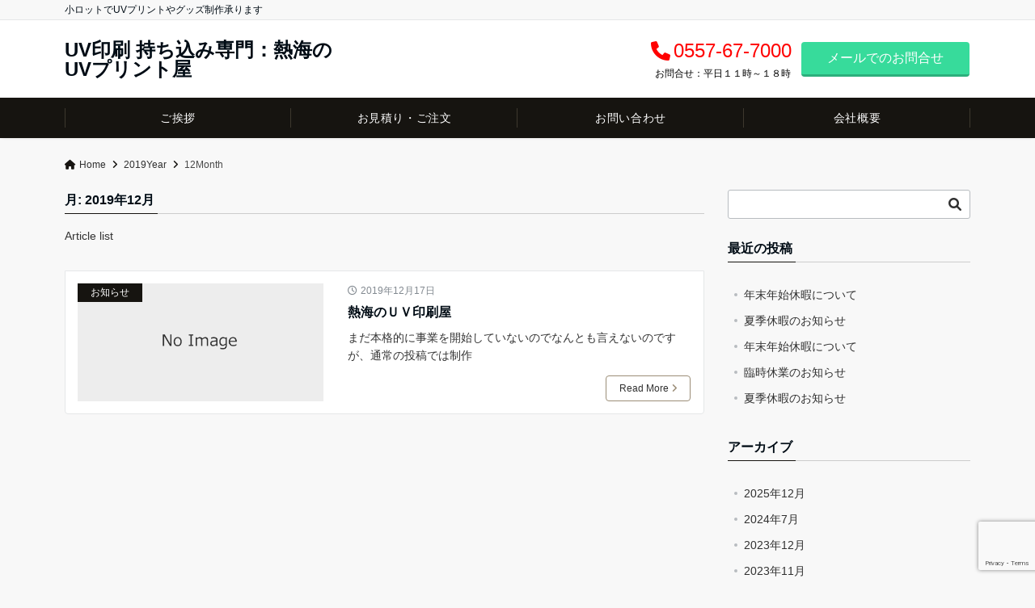

--- FILE ---
content_type: text/html; charset=UTF-8
request_url: https://atami-uvprint.com/2019/12/
body_size: 14349
content:
<!DOCTYPE html>
<html dir="ltr" lang="ja" prefix="og: https://ogp.me/ns#" dir="ltr">
<head prefix="og: http://ogp.me/ns# fb: http://ogp.me/ns/fb# article: http://ogp.me/ns/article#">
<meta charset="UTF-8">
<meta name="viewport" content="width=device-width,initial-scale=1.0">
<meta name="description" content="201912 - Month of article list">
<meta name="robots" content="noindex, follow">
<title>12月, 2019 - UV印刷 持ち込み専門：熱海のUVプリント屋</title>

		<!-- All in One SEO 4.6.7.1 - aioseo.com -->
		<meta name="robots" content="max-image-preview:large" />
		<link rel="canonical" href="https://atami-uvprint.com/2019/12/" />
		<meta name="generator" content="All in One SEO (AIOSEO) 4.6.7.1" />
		<script type="application/ld+json" class="aioseo-schema">
			{"@context":"https:\/\/schema.org","@graph":[{"@type":"BreadcrumbList","@id":"https:\/\/atami-uvprint.com\/2019\/12\/#breadcrumblist","itemListElement":[{"@type":"ListItem","@id":"https:\/\/atami-uvprint.com\/#listItem","position":1,"name":"\u5bb6","item":"https:\/\/atami-uvprint.com\/","nextItem":"https:\/\/atami-uvprint.com\/2019\/#listItem"},{"@type":"ListItem","@id":"https:\/\/atami-uvprint.com\/2019\/#listItem","position":2,"name":"2019","item":"https:\/\/atami-uvprint.com\/2019\/","nextItem":"https:\/\/atami-uvprint.com\/2019\/12\/#listItem","previousItem":"https:\/\/atami-uvprint.com\/#listItem"},{"@type":"ListItem","@id":"https:\/\/atami-uvprint.com\/2019\/12\/#listItem","position":3,"name":"12\u6708, 2019","previousItem":"https:\/\/atami-uvprint.com\/2019\/#listItem"}]},{"@type":"CollectionPage","@id":"https:\/\/atami-uvprint.com\/2019\/12\/#collectionpage","url":"https:\/\/atami-uvprint.com\/2019\/12\/","name":"12\u6708, 2019 - UV\u5370\u5237 \u6301\u3061\u8fbc\u307f\u5c02\u9580\uff1a\u71b1\u6d77\u306eUV\u30d7\u30ea\u30f3\u30c8\u5c4b","inLanguage":"ja","isPartOf":{"@id":"https:\/\/atami-uvprint.com\/#website"},"breadcrumb":{"@id":"https:\/\/atami-uvprint.com\/2019\/12\/#breadcrumblist"}},{"@type":"Organization","@id":"https:\/\/atami-uvprint.com\/#organization","name":"\u5408\u540c\u4f1a\u793e\u4e2d\u91ce\u30d5\u30b8\u30e4\u30de\u5802","description":"\u5c0f\u30ed\u30c3\u30c8\u3067UV\u30d7\u30ea\u30f3\u30c8\u3084\u30b0\u30c3\u30ba\u5236\u4f5c\u627f\u308a\u307e\u3059","url":"https:\/\/atami-uvprint.com\/","telephone":"+81557677000"},{"@type":"WebSite","@id":"https:\/\/atami-uvprint.com\/#website","url":"https:\/\/atami-uvprint.com\/","name":"UV\u5370\u5237 \u6301\u3061\u8fbc\u307f\u5c02\u9580\uff1a\u71b1\u6d77\u306eUV\u5370\u5237\u5c4b","alternateName":"\u71b1\u6d77\u306eUV\u5370\u5237\u5c4b","description":"\u5c0f\u30ed\u30c3\u30c8\u3067UV\u30d7\u30ea\u30f3\u30c8\u3084\u30b0\u30c3\u30ba\u5236\u4f5c\u627f\u308a\u307e\u3059","inLanguage":"ja","publisher":{"@id":"https:\/\/atami-uvprint.com\/#organization"}}]}
		</script>
		<!-- All in One SEO -->

<link rel='dns-prefetch' href='//use.fontawesome.com' />
<link rel="alternate" type="application/rss+xml" title="UV印刷 持ち込み専門：熱海のUVプリント屋 &raquo; フィード" href="https://atami-uvprint.com/feed/" />
<link rel="alternate" type="application/rss+xml" title="UV印刷 持ち込み専門：熱海のUVプリント屋 &raquo; コメントフィード" href="https://atami-uvprint.com/comments/feed/" />
<style id='wp-img-auto-sizes-contain-inline-css'>
img:is([sizes=auto i],[sizes^="auto," i]){contain-intrinsic-size:3000px 1500px}
/*# sourceURL=wp-img-auto-sizes-contain-inline-css */
</style>
<link rel='stylesheet' id='sgr-css' href='https://atami-uvprint.com/main/wp-content/plugins/simple-google-recaptcha/sgr.css?ver=1663725267' media='all' />
<style id='wp-block-library-inline-css'>
:root{--wp-block-synced-color:#7a00df;--wp-block-synced-color--rgb:122,0,223;--wp-bound-block-color:var(--wp-block-synced-color);--wp-editor-canvas-background:#ddd;--wp-admin-theme-color:#007cba;--wp-admin-theme-color--rgb:0,124,186;--wp-admin-theme-color-darker-10:#006ba1;--wp-admin-theme-color-darker-10--rgb:0,107,160.5;--wp-admin-theme-color-darker-20:#005a87;--wp-admin-theme-color-darker-20--rgb:0,90,135;--wp-admin-border-width-focus:2px}@media (min-resolution:192dpi){:root{--wp-admin-border-width-focus:1.5px}}.wp-element-button{cursor:pointer}:root .has-very-light-gray-background-color{background-color:#eee}:root .has-very-dark-gray-background-color{background-color:#313131}:root .has-very-light-gray-color{color:#eee}:root .has-very-dark-gray-color{color:#313131}:root .has-vivid-green-cyan-to-vivid-cyan-blue-gradient-background{background:linear-gradient(135deg,#00d084,#0693e3)}:root .has-purple-crush-gradient-background{background:linear-gradient(135deg,#34e2e4,#4721fb 50%,#ab1dfe)}:root .has-hazy-dawn-gradient-background{background:linear-gradient(135deg,#faaca8,#dad0ec)}:root .has-subdued-olive-gradient-background{background:linear-gradient(135deg,#fafae1,#67a671)}:root .has-atomic-cream-gradient-background{background:linear-gradient(135deg,#fdd79a,#004a59)}:root .has-nightshade-gradient-background{background:linear-gradient(135deg,#330968,#31cdcf)}:root .has-midnight-gradient-background{background:linear-gradient(135deg,#020381,#2874fc)}:root{--wp--preset--font-size--normal:16px;--wp--preset--font-size--huge:42px}.has-regular-font-size{font-size:1em}.has-larger-font-size{font-size:2.625em}.has-normal-font-size{font-size:var(--wp--preset--font-size--normal)}.has-huge-font-size{font-size:var(--wp--preset--font-size--huge)}.has-text-align-center{text-align:center}.has-text-align-left{text-align:left}.has-text-align-right{text-align:right}.has-fit-text{white-space:nowrap!important}#end-resizable-editor-section{display:none}.aligncenter{clear:both}.items-justified-left{justify-content:flex-start}.items-justified-center{justify-content:center}.items-justified-right{justify-content:flex-end}.items-justified-space-between{justify-content:space-between}.screen-reader-text{border:0;clip-path:inset(50%);height:1px;margin:-1px;overflow:hidden;padding:0;position:absolute;width:1px;word-wrap:normal!important}.screen-reader-text:focus{background-color:#ddd;clip-path:none;color:#444;display:block;font-size:1em;height:auto;left:5px;line-height:normal;padding:15px 23px 14px;text-decoration:none;top:5px;width:auto;z-index:100000}html :where(.has-border-color){border-style:solid}html :where([style*=border-top-color]){border-top-style:solid}html :where([style*=border-right-color]){border-right-style:solid}html :where([style*=border-bottom-color]){border-bottom-style:solid}html :where([style*=border-left-color]){border-left-style:solid}html :where([style*=border-width]){border-style:solid}html :where([style*=border-top-width]){border-top-style:solid}html :where([style*=border-right-width]){border-right-style:solid}html :where([style*=border-bottom-width]){border-bottom-style:solid}html :where([style*=border-left-width]){border-left-style:solid}html :where(img[class*=wp-image-]){height:auto;max-width:100%}:where(figure){margin:0 0 1em}html :where(.is-position-sticky){--wp-admin--admin-bar--position-offset:var(--wp-admin--admin-bar--height,0px)}@media screen and (max-width:600px){html :where(.is-position-sticky){--wp-admin--admin-bar--position-offset:0px}}

/*# sourceURL=wp-block-library-inline-css */
</style><style id='global-styles-inline-css'>
:root{--wp--preset--aspect-ratio--square: 1;--wp--preset--aspect-ratio--4-3: 4/3;--wp--preset--aspect-ratio--3-4: 3/4;--wp--preset--aspect-ratio--3-2: 3/2;--wp--preset--aspect-ratio--2-3: 2/3;--wp--preset--aspect-ratio--16-9: 16/9;--wp--preset--aspect-ratio--9-16: 9/16;--wp--preset--color--black: #000000;--wp--preset--color--cyan-bluish-gray: #abb8c3;--wp--preset--color--white: #ffffff;--wp--preset--color--pale-pink: #f78da7;--wp--preset--color--vivid-red: #cf2e2e;--wp--preset--color--luminous-vivid-orange: #ff6900;--wp--preset--color--luminous-vivid-amber: #fcb900;--wp--preset--color--light-green-cyan: #7bdcb5;--wp--preset--color--vivid-green-cyan: #00d084;--wp--preset--color--pale-cyan-blue: #8ed1fc;--wp--preset--color--vivid-cyan-blue: #0693e3;--wp--preset--color--vivid-purple: #9b51e0;--wp--preset--color--dark-01: #3f5973;--wp--preset--color--dark-02: #8ba0b6;--wp--preset--color--dark-03: #9b8d77;--wp--preset--color--light-01: #5f83a8;--wp--preset--color--light-02: #bfcbd7;--wp--preset--color--light-03: #bfb6a8;--wp--preset--color--info: #007bff;--wp--preset--color--success: #00c851;--wp--preset--color--warning: #dc3545;--wp--preset--color--yellow: #f0ad4e;--wp--preset--color--orange: #f2852f;--wp--preset--color--purple: #9b51e0;--wp--preset--color--gray: #e5e7e8;--wp--preset--color--dark-gray: #b8bcc0;--wp--preset--color--light-black: #484848;--wp--preset--color--dark-white: #f8f8f8;--wp--preset--gradient--vivid-cyan-blue-to-vivid-purple: linear-gradient(135deg,rgb(6,147,227) 0%,rgb(155,81,224) 100%);--wp--preset--gradient--light-green-cyan-to-vivid-green-cyan: linear-gradient(135deg,rgb(122,220,180) 0%,rgb(0,208,130) 100%);--wp--preset--gradient--luminous-vivid-amber-to-luminous-vivid-orange: linear-gradient(135deg,rgb(252,185,0) 0%,rgb(255,105,0) 100%);--wp--preset--gradient--luminous-vivid-orange-to-vivid-red: linear-gradient(135deg,rgb(255,105,0) 0%,rgb(207,46,46) 100%);--wp--preset--gradient--very-light-gray-to-cyan-bluish-gray: linear-gradient(135deg,rgb(238,238,238) 0%,rgb(169,184,195) 100%);--wp--preset--gradient--cool-to-warm-spectrum: linear-gradient(135deg,rgb(74,234,220) 0%,rgb(151,120,209) 20%,rgb(207,42,186) 40%,rgb(238,44,130) 60%,rgb(251,105,98) 80%,rgb(254,248,76) 100%);--wp--preset--gradient--blush-light-purple: linear-gradient(135deg,rgb(255,206,236) 0%,rgb(152,150,240) 100%);--wp--preset--gradient--blush-bordeaux: linear-gradient(135deg,rgb(254,205,165) 0%,rgb(254,45,45) 50%,rgb(107,0,62) 100%);--wp--preset--gradient--luminous-dusk: linear-gradient(135deg,rgb(255,203,112) 0%,rgb(199,81,192) 50%,rgb(65,88,208) 100%);--wp--preset--gradient--pale-ocean: linear-gradient(135deg,rgb(255,245,203) 0%,rgb(182,227,212) 50%,rgb(51,167,181) 100%);--wp--preset--gradient--electric-grass: linear-gradient(135deg,rgb(202,248,128) 0%,rgb(113,206,126) 100%);--wp--preset--gradient--midnight: linear-gradient(135deg,rgb(2,3,129) 0%,rgb(40,116,252) 100%);--wp--preset--font-size--small: 13px;--wp--preset--font-size--medium: 20px;--wp--preset--font-size--large: 36px;--wp--preset--font-size--x-large: 42px;--wp--preset--spacing--20: 0.44rem;--wp--preset--spacing--30: 0.67rem;--wp--preset--spacing--40: 1rem;--wp--preset--spacing--50: 1.5rem;--wp--preset--spacing--60: 2.25rem;--wp--preset--spacing--70: 3.38rem;--wp--preset--spacing--80: 5.06rem;--wp--preset--shadow--natural: 6px 6px 9px rgba(0, 0, 0, 0.2);--wp--preset--shadow--deep: 12px 12px 50px rgba(0, 0, 0, 0.4);--wp--preset--shadow--sharp: 6px 6px 0px rgba(0, 0, 0, 0.2);--wp--preset--shadow--outlined: 6px 6px 0px -3px rgb(255, 255, 255), 6px 6px rgb(0, 0, 0);--wp--preset--shadow--crisp: 6px 6px 0px rgb(0, 0, 0);}:root { --wp--style--global--content-size: 768px;--wp--style--global--wide-size: calc(768px + 48px); }:where(body) { margin: 0; }.wp-site-blocks > .alignleft { float: left; margin-right: 2em; }.wp-site-blocks > .alignright { float: right; margin-left: 2em; }.wp-site-blocks > .aligncenter { justify-content: center; margin-left: auto; margin-right: auto; }:where(.wp-site-blocks) > * { margin-block-start: 24px; margin-block-end: 0; }:where(.wp-site-blocks) > :first-child { margin-block-start: 0; }:where(.wp-site-blocks) > :last-child { margin-block-end: 0; }:root { --wp--style--block-gap: 24px; }:root :where(.is-layout-flow) > :first-child{margin-block-start: 0;}:root :where(.is-layout-flow) > :last-child{margin-block-end: 0;}:root :where(.is-layout-flow) > *{margin-block-start: 24px;margin-block-end: 0;}:root :where(.is-layout-constrained) > :first-child{margin-block-start: 0;}:root :where(.is-layout-constrained) > :last-child{margin-block-end: 0;}:root :where(.is-layout-constrained) > *{margin-block-start: 24px;margin-block-end: 0;}:root :where(.is-layout-flex){gap: 24px;}:root :where(.is-layout-grid){gap: 24px;}.is-layout-flow > .alignleft{float: left;margin-inline-start: 0;margin-inline-end: 2em;}.is-layout-flow > .alignright{float: right;margin-inline-start: 2em;margin-inline-end: 0;}.is-layout-flow > .aligncenter{margin-left: auto !important;margin-right: auto !important;}.is-layout-constrained > .alignleft{float: left;margin-inline-start: 0;margin-inline-end: 2em;}.is-layout-constrained > .alignright{float: right;margin-inline-start: 2em;margin-inline-end: 0;}.is-layout-constrained > .aligncenter{margin-left: auto !important;margin-right: auto !important;}.is-layout-constrained > :where(:not(.alignleft):not(.alignright):not(.alignfull)){max-width: var(--wp--style--global--content-size);margin-left: auto !important;margin-right: auto !important;}.is-layout-constrained > .alignwide{max-width: var(--wp--style--global--wide-size);}body .is-layout-flex{display: flex;}.is-layout-flex{flex-wrap: wrap;align-items: center;}.is-layout-flex > :is(*, div){margin: 0;}body .is-layout-grid{display: grid;}.is-layout-grid > :is(*, div){margin: 0;}body{padding-top: 0px;padding-right: 0px;padding-bottom: 0px;padding-left: 0px;}a:where(:not(.wp-element-button)){text-decoration: underline;}:root :where(.wp-element-button, .wp-block-button__link){background-color: #32373c;border-width: 0;color: #fff;font-family: inherit;font-size: inherit;font-style: inherit;font-weight: inherit;letter-spacing: inherit;line-height: inherit;padding-top: calc(0.667em + 2px);padding-right: calc(1.333em + 2px);padding-bottom: calc(0.667em + 2px);padding-left: calc(1.333em + 2px);text-decoration: none;text-transform: inherit;}.has-black-color{color: var(--wp--preset--color--black) !important;}.has-cyan-bluish-gray-color{color: var(--wp--preset--color--cyan-bluish-gray) !important;}.has-white-color{color: var(--wp--preset--color--white) !important;}.has-pale-pink-color{color: var(--wp--preset--color--pale-pink) !important;}.has-vivid-red-color{color: var(--wp--preset--color--vivid-red) !important;}.has-luminous-vivid-orange-color{color: var(--wp--preset--color--luminous-vivid-orange) !important;}.has-luminous-vivid-amber-color{color: var(--wp--preset--color--luminous-vivid-amber) !important;}.has-light-green-cyan-color{color: var(--wp--preset--color--light-green-cyan) !important;}.has-vivid-green-cyan-color{color: var(--wp--preset--color--vivid-green-cyan) !important;}.has-pale-cyan-blue-color{color: var(--wp--preset--color--pale-cyan-blue) !important;}.has-vivid-cyan-blue-color{color: var(--wp--preset--color--vivid-cyan-blue) !important;}.has-vivid-purple-color{color: var(--wp--preset--color--vivid-purple) !important;}.has-dark-01-color{color: var(--wp--preset--color--dark-01) !important;}.has-dark-02-color{color: var(--wp--preset--color--dark-02) !important;}.has-dark-03-color{color: var(--wp--preset--color--dark-03) !important;}.has-light-01-color{color: var(--wp--preset--color--light-01) !important;}.has-light-02-color{color: var(--wp--preset--color--light-02) !important;}.has-light-03-color{color: var(--wp--preset--color--light-03) !important;}.has-info-color{color: var(--wp--preset--color--info) !important;}.has-success-color{color: var(--wp--preset--color--success) !important;}.has-warning-color{color: var(--wp--preset--color--warning) !important;}.has-yellow-color{color: var(--wp--preset--color--yellow) !important;}.has-orange-color{color: var(--wp--preset--color--orange) !important;}.has-purple-color{color: var(--wp--preset--color--purple) !important;}.has-gray-color{color: var(--wp--preset--color--gray) !important;}.has-dark-gray-color{color: var(--wp--preset--color--dark-gray) !important;}.has-light-black-color{color: var(--wp--preset--color--light-black) !important;}.has-dark-white-color{color: var(--wp--preset--color--dark-white) !important;}.has-black-background-color{background-color: var(--wp--preset--color--black) !important;}.has-cyan-bluish-gray-background-color{background-color: var(--wp--preset--color--cyan-bluish-gray) !important;}.has-white-background-color{background-color: var(--wp--preset--color--white) !important;}.has-pale-pink-background-color{background-color: var(--wp--preset--color--pale-pink) !important;}.has-vivid-red-background-color{background-color: var(--wp--preset--color--vivid-red) !important;}.has-luminous-vivid-orange-background-color{background-color: var(--wp--preset--color--luminous-vivid-orange) !important;}.has-luminous-vivid-amber-background-color{background-color: var(--wp--preset--color--luminous-vivid-amber) !important;}.has-light-green-cyan-background-color{background-color: var(--wp--preset--color--light-green-cyan) !important;}.has-vivid-green-cyan-background-color{background-color: var(--wp--preset--color--vivid-green-cyan) !important;}.has-pale-cyan-blue-background-color{background-color: var(--wp--preset--color--pale-cyan-blue) !important;}.has-vivid-cyan-blue-background-color{background-color: var(--wp--preset--color--vivid-cyan-blue) !important;}.has-vivid-purple-background-color{background-color: var(--wp--preset--color--vivid-purple) !important;}.has-dark-01-background-color{background-color: var(--wp--preset--color--dark-01) !important;}.has-dark-02-background-color{background-color: var(--wp--preset--color--dark-02) !important;}.has-dark-03-background-color{background-color: var(--wp--preset--color--dark-03) !important;}.has-light-01-background-color{background-color: var(--wp--preset--color--light-01) !important;}.has-light-02-background-color{background-color: var(--wp--preset--color--light-02) !important;}.has-light-03-background-color{background-color: var(--wp--preset--color--light-03) !important;}.has-info-background-color{background-color: var(--wp--preset--color--info) !important;}.has-success-background-color{background-color: var(--wp--preset--color--success) !important;}.has-warning-background-color{background-color: var(--wp--preset--color--warning) !important;}.has-yellow-background-color{background-color: var(--wp--preset--color--yellow) !important;}.has-orange-background-color{background-color: var(--wp--preset--color--orange) !important;}.has-purple-background-color{background-color: var(--wp--preset--color--purple) !important;}.has-gray-background-color{background-color: var(--wp--preset--color--gray) !important;}.has-dark-gray-background-color{background-color: var(--wp--preset--color--dark-gray) !important;}.has-light-black-background-color{background-color: var(--wp--preset--color--light-black) !important;}.has-dark-white-background-color{background-color: var(--wp--preset--color--dark-white) !important;}.has-black-border-color{border-color: var(--wp--preset--color--black) !important;}.has-cyan-bluish-gray-border-color{border-color: var(--wp--preset--color--cyan-bluish-gray) !important;}.has-white-border-color{border-color: var(--wp--preset--color--white) !important;}.has-pale-pink-border-color{border-color: var(--wp--preset--color--pale-pink) !important;}.has-vivid-red-border-color{border-color: var(--wp--preset--color--vivid-red) !important;}.has-luminous-vivid-orange-border-color{border-color: var(--wp--preset--color--luminous-vivid-orange) !important;}.has-luminous-vivid-amber-border-color{border-color: var(--wp--preset--color--luminous-vivid-amber) !important;}.has-light-green-cyan-border-color{border-color: var(--wp--preset--color--light-green-cyan) !important;}.has-vivid-green-cyan-border-color{border-color: var(--wp--preset--color--vivid-green-cyan) !important;}.has-pale-cyan-blue-border-color{border-color: var(--wp--preset--color--pale-cyan-blue) !important;}.has-vivid-cyan-blue-border-color{border-color: var(--wp--preset--color--vivid-cyan-blue) !important;}.has-vivid-purple-border-color{border-color: var(--wp--preset--color--vivid-purple) !important;}.has-dark-01-border-color{border-color: var(--wp--preset--color--dark-01) !important;}.has-dark-02-border-color{border-color: var(--wp--preset--color--dark-02) !important;}.has-dark-03-border-color{border-color: var(--wp--preset--color--dark-03) !important;}.has-light-01-border-color{border-color: var(--wp--preset--color--light-01) !important;}.has-light-02-border-color{border-color: var(--wp--preset--color--light-02) !important;}.has-light-03-border-color{border-color: var(--wp--preset--color--light-03) !important;}.has-info-border-color{border-color: var(--wp--preset--color--info) !important;}.has-success-border-color{border-color: var(--wp--preset--color--success) !important;}.has-warning-border-color{border-color: var(--wp--preset--color--warning) !important;}.has-yellow-border-color{border-color: var(--wp--preset--color--yellow) !important;}.has-orange-border-color{border-color: var(--wp--preset--color--orange) !important;}.has-purple-border-color{border-color: var(--wp--preset--color--purple) !important;}.has-gray-border-color{border-color: var(--wp--preset--color--gray) !important;}.has-dark-gray-border-color{border-color: var(--wp--preset--color--dark-gray) !important;}.has-light-black-border-color{border-color: var(--wp--preset--color--light-black) !important;}.has-dark-white-border-color{border-color: var(--wp--preset--color--dark-white) !important;}.has-vivid-cyan-blue-to-vivid-purple-gradient-background{background: var(--wp--preset--gradient--vivid-cyan-blue-to-vivid-purple) !important;}.has-light-green-cyan-to-vivid-green-cyan-gradient-background{background: var(--wp--preset--gradient--light-green-cyan-to-vivid-green-cyan) !important;}.has-luminous-vivid-amber-to-luminous-vivid-orange-gradient-background{background: var(--wp--preset--gradient--luminous-vivid-amber-to-luminous-vivid-orange) !important;}.has-luminous-vivid-orange-to-vivid-red-gradient-background{background: var(--wp--preset--gradient--luminous-vivid-orange-to-vivid-red) !important;}.has-very-light-gray-to-cyan-bluish-gray-gradient-background{background: var(--wp--preset--gradient--very-light-gray-to-cyan-bluish-gray) !important;}.has-cool-to-warm-spectrum-gradient-background{background: var(--wp--preset--gradient--cool-to-warm-spectrum) !important;}.has-blush-light-purple-gradient-background{background: var(--wp--preset--gradient--blush-light-purple) !important;}.has-blush-bordeaux-gradient-background{background: var(--wp--preset--gradient--blush-bordeaux) !important;}.has-luminous-dusk-gradient-background{background: var(--wp--preset--gradient--luminous-dusk) !important;}.has-pale-ocean-gradient-background{background: var(--wp--preset--gradient--pale-ocean) !important;}.has-electric-grass-gradient-background{background: var(--wp--preset--gradient--electric-grass) !important;}.has-midnight-gradient-background{background: var(--wp--preset--gradient--midnight) !important;}.has-small-font-size{font-size: var(--wp--preset--font-size--small) !important;}.has-medium-font-size{font-size: var(--wp--preset--font-size--medium) !important;}.has-large-font-size{font-size: var(--wp--preset--font-size--large) !important;}.has-x-large-font-size{font-size: var(--wp--preset--font-size--x-large) !important;}
/*# sourceURL=global-styles-inline-css */
</style>

<link rel='stylesheet' id='contact-form-7-css' href='https://atami-uvprint.com/main/wp-content/plugins/contact-form-7/includes/css/styles.css?ver=6.1.4' media='all' />
<link rel='stylesheet' id='emanon-swiper-css-css' href='https://atami-uvprint.com/main/wp-content/themes/emanon-pro/lib/css/swiper.min.css?ver=6.9' media='all' />
<link rel='stylesheet' id='parent-style-css' href='https://atami-uvprint.com/main/wp-content/themes/emanon-pro/style.css?ver=1.6.4' media='all' />
<link rel='stylesheet' id='child-style-css' href='https://atami-uvprint.com/main/wp-content/themes/emanon-business/style.css?ver=1.6.4' media='all' />
<link rel='stylesheet' id='animate-css' href='https://atami-uvprint.com/main/wp-content/themes/emanon-pro/lib/css/animate.min.css?ver=6.9' media='all' />
<link rel='stylesheet' id='font-awesome-css' href='https://atami-uvprint.com/main/wp-content/themes/emanon-pro/lib/css/font-awesome.min.css?ver=1.6.4' media='all' />
<link rel='stylesheet' id='font-awesome-official-css' href='https://use.fontawesome.com/releases/v6.0.0/css/all.css' media='all' integrity="sha384-3B6NwesSXE7YJlcLI9RpRqGf2p/EgVH8BgoKTaUrmKNDkHPStTQ3EyoYjCGXaOTS" crossorigin="anonymous" />
<link rel='stylesheet' id='font-awesome-official-v4shim-css' href='https://use.fontawesome.com/releases/v6.0.0/css/v4-shims.css' media='all' integrity="sha384-Mo3tUbn02WJ1eXNOTbemz64sjSQx9PEUk4o3BJbDNrfhSAfbPobKWeqYpV3xkTBC" crossorigin="anonymous" />
<script id="sgr-js-extra">
var sgr = {"sgr_site_key":"6LchmBYiAAAAAJ2QPCxBm8rwk12n-rMp71qzTG3O"};
//# sourceURL=sgr-js-extra
</script>
<script src="https://atami-uvprint.com/main/wp-content/plugins/simple-google-recaptcha/sgr.js?ver=1663725267" id="sgr-js"></script>
<script src="https://atami-uvprint.com/main/wp-includes/js/jquery/jquery.min.js?ver=3.7.1" id="jquery-js"></script>
<link rel="https://api.w.org/" href="https://atami-uvprint.com/wp-json/" /><link rel="EditURI" type="application/rsd+xml" title="RSD" href="https://atami-uvprint.com/main/xmlrpc.php?rsd" />
<style>
/*--main color--*/
.default-nav, .global-nav .menu-item .sub-menu .menu-item,.mb-horizontal-nav{background-color:#161410;}
.fa,.required,.widget-line a{color:#161410;}
#wp-calendar a{color:#161410;font-weight: bold;}
.cat-name, .sticky .cat-name{background-color:#161410;}
.pagination a:hover,.pagination.current{background-color:#161410;border:solid 1px #161410;}
.page-numbers:hover,.page-numbers.current{background-color:#161410;border:solid 1px #161410;}
.wpp-list li a:before{background-color:#161410;}
.loader{position:absolute;top:0;left:0;bottom:0;right:0;margin:auto;border-left:6px solid #161410;}
/*--link color--*/
.global-nav .current-menu-item > a,.global-nav .current-menu-item > a .fa,#modal-global-nav-container .current-menu-item a,#modal-global-nav-container .sub-menu .current-menu-item a,.side-widget .current-menu-item a,.mb-horizontal-nav-inner .current-menu-item a,.mb-horizontal-nav-inner .current-menu-item a .fa,.entry-title a:active,.pagination a,.post-nav .fa{color:#9b8d77;}
.global-nav-default > li:first-child:before, .global-nav-default > li:after{background-color:#9b8d77;}
.article-body a{color:#9b8d77;}
.follow-line a{color:#161410;}
.author-profile-text .author-name a{color:#9b8d77;}
.recommend-date a {display:block;text-decoration:none;color:#000c15;}
.next-page .post-page-numbers.current span{background-color:#b5b5b5;color:#fff;}
.next-page a span {background-color:#fff;color:#9b8d77;}
.comment-page-link .page-numbers{background-color:#fff;color:#9b8d77;}
.comment-page-link .current{background-color:#b5b5b5;color:#fff;}
.side-widget li a:after{color:#9b8d77;}
blockquote a, .box-default a, .box-info a{color:#9b8d77;}
.follow-user-url a:hover .fa{color:#9b8d77;}
.popular-post-rank{border-color:#9b8d77 transparent transparent transparent;}
/*--link hover--*/
a:hover,.global-nav a:hover,.side-widget a:hover,.side-widget li a:hover:before,#wp-calendar a:hover,.entry-title a:hover,.footer-follow-btn a:hover .fa{color:#b5b5b5;}
.featured-title h2:hover{color:#b5b5b5;}
.author-profile-text .author-name a:hover{color:#b5b5b5;}
follow-user-url a:hover .fa{color:#b5b5b5;}
.next-page a span:hover{background-color:#b5b5b5;color:#fff;}
.comment-page-link .page-numbers:hover{background-color:#b5b5b5;color:#fff;}
.tagcloud a:hover{border:solid 1px #b5b5b5;color:#b5b5b5;}
blockquote a:hover, .box-default a:hover, .box-info a:hover{color:#b5b5b5;}
#modal-global-nav-container .global-nav-default li a:hover{color:#b5b5b5;}
.side-widget li a:hover:after{color:#b5b5b5;}
.widget-contact a:hover .fa{color:#b5b5b5;}
#sidebar-cta{border:solid 4px #b5b5b5;}
.popular-post li a:hover .popular-post-rank{border-color:#b5b5b5 transparent transparent transparent;}
input[type="text"]:focus, input[type="email"]:focus, input[type="url"]:focus, input[type="password"]:focus, input[type="search"]:focus,
nput[type="search"]:focus, input[type="number"]:focus, input[type="tel"]:focus, input[type="date"]:focus, input[type="month"]:focus, input[type="week"]:focus, input[type="time"]:focus, input[type="datetime"]:focus, input[type="datetime-local"]:focus, input[type="color"]:focus, textarea:focus, select:focus {border: 1px solid #b5b5b5;outline: 0;}
input[type="search"]:focus + .search-submit, input[type="search"]:focus + .wp-block-search__button{background-color: #b5b5b5;border-color: #b5b5b5;color: #ffffff;}
/*--btn color--*/
.btn-more{background-color:#9b8d77;border:solid 1px #9b8d77;}
.btn a{background-color:#9b8d77;color:#fff;}
.btn a:hover{color:#fff;}
.btn-border{display:block;padding:8px 16px;border:solid 1px #9b8d77;}
.btn-border .fa{color:#9b8d77;}
.wp-block-post-excerpt__more-link{padding:8px 16px;border:solid 1px #9b8d77;}
.wp-block-post-excerpt__more-link::after{color:#9b8d77;}
input[type=submit]{background-color:#9b8d77;color:#fff;}
/* gutenberg File */
.wp-block-file .wp-block-file__button{display:inline-block;padding:8px 32px!important;border-radius:4px!important;line-height:1.5!important;border-bottom:solid 3px rgba(0,0,0,0.2)!important;background-color:#9b8d77!important;color:#fff!important;font-size:16px!important}
/* gutenberg button */
.wp-block-button a{text-decoration:none;}
/* gutenberg pullquote */
.wp-block-pullquote blockquote{margin:0!important;border:none!important;quotes:none!important;background-color:inherit!important;}
.wp-block-pullquote{border-top:3px solid #e2e5e8;border-bottom:3px solid #e2e5e8;color:#303030;}
/*--header-*/
.header-area-height{height:96px;}
.header-brand {line-height:96px;}
.header,.header-area-height-line #gnav{background-color:#fff;}
.top-bar{background-color:#f8f8f8;}
.site-description {color:#000c15}
.header-table .site-description{font-size:12px;}
.header-site-name a{color:#000c15}
.header-site-name a:hover{color:#b5b5b5;}
.header-logo img, .modal-header-logo img{max-height:50px;width:auto;}
.global-nav-line li a{color:#000c15;}
#mb-scroll-nav .header-site-name a{color:#000c15;font-size:16px;}
#mb-scroll-nav .header-site-name a:hover{color:#b5b5b5;}
@media screen and ( min-width: 768px ){
.header-site-name a{font-size:24px;}
.header-area-height,.header-widget{height:96px;}
.header-brand {line-height:96px;}
}
@media screen and ( min-width: 992px ){
.header-logo img{max-height:50px;width:auto;}
}
/*--header cta-*/
.header-cta-tell .fa{height:30px;font-size:24px;color:#ff0000;}
.header-cta-tell .tell-number{font-size:24px;color:#ff0000;}
.header-cta-tell .tell-text{color:#000000;}
.header-phone{position:absolute;top:50%;right:40px;-webkit-transform:translateY(-50%);transform:translateY(-50%);z-index:999;}
.header-phone .fa{font-size:42px;font-size:4.2rem;color:#ff0000;}
.header-mail{position:absolute;top:50%;right:40px;-webkit-transform:translateY(-50%);transform:translateY(-50%);z-index:999;}
.header-mail .fa{font-size:42px;font-size:4.2rem;color:#ff0000;}
.header-phone{position:absolute;top:50%;right:40px;-webkit-transform:translateY(-50%);transform:translateY(-50%);z-index:999;}
.header-phone .fa{font-size:42px;font-size:4.2rem;color:#ff0000;}
.header-mail{position:absolute;top:50%;right:88px;-webkit-transform:translateY(-50%);transform:translateY(-50%);z-index:999;}
.header-mail .fa{font-size:42px;font-size:4.2rem;color:#ff0000;}
@media screen and ( min-width: 768px ){
.header-phone {display: none;}
.header-mail{right:46px;}
}
@media screen and ( min-width: 992px ){
.header-cta ul {display: block; text-align: right;line-height:96px;}
.header-cta li {display: inline-table;vertical-align: middle;}
.header-cta-btn a{background-color:#37db9b;color:#fff;}
.header-mail{display: none;}
}
/*--modal menu--*/
.modal-menu{position:absolute;top:50%;right:0;-webkit-transform:translateY(-50%);transform:translateY(-50%);z-index:999;}
.modal-menu .modal-gloval-icon{float:left;margin-bottom:6px;}
.modal-menu .slicknav_no-text{margin:0;}
.modal-menu .modal-gloval-icon-bar{display:block;width:32px;height:3px;border-radius:4px;-webkit-transition:all 0.2s;transition:all 0.2s;}
.modal-menu .modal-gloval-icon-bar + .modal-gloval-icon-bar{margin-top:6px;}
.modal-menu .modal-menutxt{display:block;text-align:center;font-size:12px;font-size:1.2rem;color:#000c15;}
.modal-menu .modal-gloval-icon-bar{background-color:#9b8d77;}
#modal-global-nav-container{background-color:#fff;}
#modal-global-nav-container .modal-header-site-name a{color:#000c15;}
#modal-global-nav-container .global-nav li ul li{background-color:#fff;}
#modal-global-nav-container .global-nav-default li a{color:#000c15;}
/* --slider section--*/
.slider img{display:block;width:100%;}
.slider .bx-viewport{-webkit-transform:translatez(0);-moz-transform:translatez(0);-ms-transform:translatez(0);-o-transform:translatez(0);transform:translatez(0);}
.slider .bx-pager,.slider .bx-controls-auto{position:absolute;bottom:-36px;width:100%;z-index:300;}
.slider .bx-pager{text-align:center;font-size:.85em;font-family:Arial;font-weight:bold;color:#333;}
.slider .bx-pager .bx-pager-item,
.slider .bx-controls-auto .bx-controls-auto-item{display:inline-block;}
.slider .bx-pager.bx-default-pager a{background:#777;text-indent:-9999px;display:block;width:10px;height:10px;margin:0 5px;outline:0;-moz-border-radius:5px;-webkit-border-radius:5px;border-radius:5px;}
.slider .bx-pager.bx-default-pager a:hover,
.slider .bx-pager.bx-default-pager a.active{background:#000;}
.slider .bx-prev{left:16px;background:url(https://atami-uvprint.com/main/wp-content/themes/emanon-pro/lib/images/slider/controls.png) no-repeat 0 -32px;}
.slider .bx-next{right:16px;background:url(https://atami-uvprint.com/main/wp-content/themes/emanon-pro/lib/images/slider/controls.png) no-repeat -43px -32px;}
.slider .bx-prev:hover{background-position:0 0;}
.slider .bx-next:hover{background-position:-43px 0;}
.slider .bx-controls-direction a{position:absolute;top:50%;margin-top:-16px;outline:0;width:32px;height:32px;text-indent:-9999px;z-index:888;}
.slider .bx-controls-direction a.disabled{display:none;}
.slider .bx-controls-auto{text-align:center;}
.slider .bx-controls-auto .bx-start{display:block;text-indent:-9999px;width:10px;height:11px;outline:0;background:url(https://atami-uvprint.com/main/wp-content/themes/emanon-pro/lib/images/slider/controls.png) -86px -11px no-repeat;margin:0 3px;}
.slider .bx-controls-auto .bx-start:hover,
.slider .bx-controls-auto .bx-start.active{background-position:-86px 0;}
.slider .bx-controls-auto .bx-stop{display:block;text-indent:-9999px;width:9px;height:11px;outline:0;background:url(https://atami-uvprint.com/main/wp-content/themes/emanon-pro/lib/images/slider/controls.png) -86px -44px no-repeat;margin:0 3px;}
.slider .bx-controls-auto .bx-stop:hover,
.slider .bx-controls-auto .bx-stop.active{background-position:-86px -33px;}
.slider .bx-controls.bx-has-controls-auto.bx-has-pager .bx-pager{text-align:left;width:80%;}
.slider .bx-controls.bx-has-controls-auto.bx-has-pager .bx-controls-auto{right:0;width:35px;}
.slider .bx-caption{position:absolute;bottom:0;left:0;background:#505050;background:rgba(80, 80, 80, 0.75);width:100%;}
.slider .bx-caption span{color:#fff;font-family:Arial;display:block;font-size:.85em;padding:10px;}
.slider #bxslider li:before{position:absolute;top:0;left:0;right:0;bottom:0;background:linear-gradient(135deg, #000, #000)fixed;opacity: 0;content: "";z-index:100;}
.slider #bxslider li{height:500px;background-position: center;background-size: cover;background-repeat:no-repeat;}
.slider-btn{margin:32px 0 0 0;}
.slider-title{color:#fff;}
.slider-sub-title{color:#fff;}
.slider-btn .btn{border:solid 1px #9b8d77;background-color:#9b8d77;}
.slider-btn-bg a{border-bottom:none;border-radius:0;background-color:#9b8d77;color:#fff;}
.slider-btn-bg a:hover{background-color:#9b8d77;border-radius:inherit;-webkit-transform:inherit;transform:inherit;color:#fff;}
.slider-btn-bg:before{content:'';position:absolute;border:solid 3px #9b8d77;top:0;right:0;bottom:0;left:0;-webkit-transition:0.2s ease-in-out;transition:0.2s ease-in-out;z-index:-1;}
.slider-btn-bg:hover:before{top:-8px;right:-8px;bottom:-8px;left:-8px;}
@media screen and ( max-width: 767px ){
.slider-message{right:0;left:0;}
}
@media screen and ( min-width: 768px ){
.slider-btn{margin:40px 0 24px 0}
.bx-wrapper .bx-pager,.bx-wrapper .bx-controls-auto{bottom:8px;}
.slider-message{right:0;left:0;}
}
/*--slick slider for front page & LP--*/
.slick-slider{-moz-box-sizing:border-box;box-sizing:border-box;-webkit-user-select:none;-moz-user-select:none;-ms-user-select:none;user-select:none;-webkit-touch-callout:none;-khtml-user-select:none;-ms-touch-action:pan-y;touch-action:pan-y;-webkit-tap-highlight-color:rgba(0,0,0,0)}
.slick-list,.slick-slider{display:block;position:relative}
.slick-list{overflow:hidden;margin:0;padding:0}
.slick-list:focus{outline:0}
.slick-list.dragging{cursor:pointer;cursor:hand}
.slick-slider .slick-list,.slick-slider .slick-track{-webkit-transform:translate3d(0,0,0);-moz-transform:translate3d(0,0,0);-ms-transform:translate3d(0,0,0);-o-transform:translate3d(0,0,0);transform:translate3d(0,0,0)}
.slick-track{display:block;position:relative;top:0;left:0;margin:40px 0}
.slick-track:after,.slick-track:before{display:table;content:''}
.slick-track:after{clear:both}.slick-loading .slick-track{visibility:hidden}
.slick-slide{display:none;float:left;height:100%;min-height:1px}[dir='rtl']
.slick-slide{float:right}
.slick-slide.slick-loading img{display:none}
.slick-slide.dragging img{pointer-events:none}
.slick-initialized .slick-slide{display:block}
.slick-loading .slick-slide{visibility:hidden}
.slick-vertical .slick-slide{display:block;height:auto;border:solid 1px transparent}
.slick-arrow.slick-hidden{display:none}
.slick-next:before,.slick-prev:before{content:""}
.slick-next{display:block;position:absolute;top:50%;right:-11px;padding:0;width:16px;height:16px;border-color:#9b8d77;border-style:solid;border-width:3px 3px 0 0;background-color:transparent;cursor:pointer;text-indent:-9999px;-webkit-transform:rotate(45deg);-moz-transform:rotate(45deg);-ms-transform:rotate(45deg);-o-transform:rotate(45deg);transform:rotate(45deg)}
.slick-prev{display:block;position:absolute;top:50%;left:-11px;padding:0;width:16px;height:16px;border-color:#9b8d77;border-style:solid;border-width:3px 3px 0 0;background-color:transparent;cursor:pointer;text-indent:-9999px;-webkit-transform:rotate(-135deg);-moz-transform:rotate(-135deg);-ms-transform:rotate(-135deg);-o-transform:rotate(-135deg);transform:rotate(-135deg)}
@media screen and ( min-width: 768px ){
.slick-next{right:-32px;width:32px;height:32px;}
.slick-prev{left:-32px;width:32px;height:32px;}
}
/*---下ボーダー（2カラー）--*/
.front-top-widget-box h2, .front-bottom-widget-box h2{margin-bottom: -1px;}
.front-top-widget-box h2 > span, .front-bottom-widget-box h2 > span{display:inline-block;padding:0 4px 4px 0;border-bottom:solid 1px #161410;}
.entry-header {border-bottom:solid 1px #cccccc;}
.entry-header h2{margin-bottom: -1px;}
.entry-header h2 > span{display:inline-block;padding:0 4px 4px 0;border-bottom:solid 1px #161410;}
.archive-title {border-bottom:solid 1px #cccccc;}
.archive-title h1{margin-bottom: -1px;}
.archive-title h1 > span{display:inline-block;padding:0 4px 4px 0;border-bottom:solid 1px #161410;}
/*--h2 style--*/
/*---左ボーダー＋背景--*/
.article-body h2:not(.is-style-none):not([class*="wp-block-"]){padding:8px 0 8px 12px;border-left:solid 4px #161410;background-color:#cccccc;}
/*--h3 style--*/
/*--下ボーダー--*/
.article-body h3:not([class*="wp-block-"]):not(.block-pr-box-heading):not(.block-cta-heading):not(.block-pricing-table-heading):not(.block-member-name):not(.showcase-box-heading),.page-bottom-widget h3{padding:6px 0;border-bottom:solid 2px #161410;}
/*--h4 style--*/
/*---無し--*/
.article-body h4{padding:4px 0;}
/*--sidebar style--*/
/*---下ボーダー（2カラー）--*/
.side-widget-title {border-bottom:1px solid #cccccc;}
.side-widget-title h3 {margin-bottom: -1px;}
.side-widget-title span{display:inline-block;padding:0 4px 4px 0;border-bottom:solid 1px #161410;}
/*--read more--*/
.archive-header{padding:8px 16px 64px 16px;}
.read-more{position:absolute;right: 0;bottom:24px;left:0;text-align:center;}
.read-more .fa{margin:0 0 0 4px;}
.featured-date .read-more,.home .big-column .read-more,.archive .ar-big-column .read-more{position:absolute;right:0;bottom:32px;left:0;}
.home .big-column .btn-mid,.archive .ar-big-column .btn-mid{width: 80%;}
@media screen and ( min-width: 768px ){
.archive-header{padding:8px 16px 72px 16px;}
.home .one-column .read-more,.archive .ar-one-column .read-more,.search .ar-one-column .read-more{position:absolute;right:16px;bottom:20px;left:auto;}
.blog .one-column .read-more,.archive .ar-one-column .read-more,.search .ar-one-column .read-more{position:absolute;right:16px;bottom:20px;left:auto;}
.home .big-column .btn-mid,.archive .ar-big-column .btn-mid,.search .ar-big-column .btn-mid{width:20%;}
.blog .big-column .btn-mid,.archive .ar-big-column .btn-mid,.search .ar-big-column .btn-mid{width:20%;}
.home .one-column .read-more .btn-border,.archive .ar-one-column .read-more .btn-border,.search .ar-one-column .read-more .btn-border{display:inline;}
.blog .one-column .read-more .btn-border,.archive .ar-one-column .read-more .btn-border,.search .ar-one-column .read-more .btn-border{display:inline;}
}
/*--remodal's necessary styles--*/
html.remodal-is-locked{overflow:hidden;-ms-touch-action:none;touch-action:none}
.remodal{overflow:scroll;-webkit-overflow-scrolling:touch;}
.remodal,[data-remodal-id]{display:none}
.remodal-overlay{position:fixed;z-index:9998;top:-5000px;right:-5000px;bottom:-5000px;left:-5000px;display:none}
.remodal-wrapper{position:fixed;z-index:9999;top:0;right:0;bottom:0;left:0;display:none;overflow:auto;text-align:center;-webkit-overflow-scrolling:touch}
.remodal-wrapper:after{display:inline-block;height:100%;margin-left:-0.05em;content:""}
.remodal-overlay,.remodal-wrapper{-webkit-backface-visibility:hidden;backface-visibility:hidden}
.remodal{position:relative;outline:0;}
.remodal-is-initialized{display:inline-block}
/*--remodal's default mobile first theme--*/
.remodal-bg.remodal-is-opened,.remodal-bg.remodal-is-opening{-webkit-filter:blur(3px);filter:blur(3px)}.remodal-overlay{background:rgba(43,46,56,.9)}
.remodal-overlay.remodal-is-closing,.remodal-overlay.remodal-is-opening{-webkit-animation-duration:0.3s;animation-duration:0.3s;-webkit-animation-fill-mode:forwards;animation-fill-mode:forwards}
.remodal-overlay.remodal-is-opening{-webkit-animation-name:c;animation-name:c}
.remodal-overlay.remodal-is-closing{-webkit-animation-name:d;animation-name:d}
.remodal-wrapper{padding:16px}
.remodal{box-sizing:border-box;width:100%;-webkit-transform:translate3d(0,0,0);transform:translate3d(0,0,0);color:#2b2e38;background:#fff;}
.remodal.remodal-is-closing,.remodal.remodal-is-opening{-webkit-animation-duration:0.3s;animation-duration:0.3s;-webkit-animation-fill-mode:forwards;animation-fill-mode:forwards}
.remodal.remodal-is-opening{-webkit-animation-name:a;animation-name:a}
.remodal.remodal-is-closing{-webkit-animation-name:b;animation-name:b}
.remodal,.remodal-wrapper:after{vertical-align:middle}
.remodal-close{position:absolute;top:-32px;right:0;display:block;overflow:visible;width:32px;height:32px;margin:0;padding:0;cursor:pointer;-webkit-transition:color 0.2s;transition:color 0.2s;text-decoration:none;color:#fff;border:0;outline:0;background:#b5b5b5;}
.modal-global-nav-close{position:absolute;top:0;right:0;display:block;overflow:visible;width:32px;height:32px;margin:0;padding:0;cursor:pointer;-webkit-transition:color 0.2s;transition:color 0.2s;text-decoration:none;color:#fff;border:0;outline:0;background:#9b8d77;}
.remodal-close:focus,.remodal-close:hover{color:#2b2e38}
.remodal-close:before{font-family:Arial,Helvetica CY,Nimbus Sans L,sans-serif!important;font-size:32px;line-height:32px;position:absolute;top:0;left:0;display:block;width:32px;content:"\00d7";text-align:center;}
.remodal-cancel,.remodal-confirm{font:inherit;display:inline-block;overflow:visible;min-width:110px;margin:0;padding:9pt 0;cursor:pointer;-webkit-transition:background 0.2s;transition:background 0.2s;text-align:center;vertical-align:middle;text-decoration:none;border:0;outline:0}
.remodal-confirm{color:#fff;background:#81c784}
.remodal-confirm:focus,.remodal-confirm:hover{background:#66bb6a}
.remodal-cancel{color:#fff;background:#e57373}
.remodal-cancel:focus,.remodal-cancel:hover{background:#ef5350}
.remodal-cancel::-moz-focus-inner,.remodal-close::-moz-focus-inner,.remodal-confirm::-moz-focus-inner{padding:0;border:0}
@-webkit-keyframes a{0%{-webkit-transform:scale(1.05);transform:scale(1.05);opacity:0}to{-webkit-transform:none;transform:none;opacity:1}}
@keyframes a{0%{-webkit-transform:scale(1.05);transform:scale(1.05);opacity:0}to{-webkit-transform:none;transform:none;opacity:1}}
@-webkit-keyframes b{0%{-webkit-transform:scale(1);transform:scale(1);opacity:1}to{-webkit-transform:scale(0.95);transform:scale(0.95);opacity:0}}
@keyframes b{0%{-webkit-transform:scale(1);transform:scale(1);opacity:1}to{-webkit-transform:scale(0.95);transform:scale(0.95);opacity:0}}
@-webkit-keyframes c{0%{opacity:0}to{opacity:1}}
@keyframes c{0%{opacity:0}to{opacity:1}}
@-webkit-keyframes d{0%{opacity:1}to{opacity:0}}
@keyframes d{0%{opacity:1}to{opacity:0}}
@media only screen and (min-width:641px){.remodal{max-width:700px}}.lt-ie9 .remodal-overlay{background:#2b2e38}.lt-ie9 .remodal{width:700px}
/*--footer cta --*/
/*--footer--*/
.footer{background-color:#232323;color:#b5b5b5;}
.footer a,.footer .fa{color:#b5b5b5;}
.footer a:hover{color:#fff;}
.footer a:hover .fa{color:#fff;}
.footer-nav li{border-right:solid 1px #b5b5b5;}
.footer-widget-box h2,.footer-widget-box h3,.footer-widget-box h4,.footer-widget-box h5,.footer-widget-box h6{color:#b5b5b5;}
.footer-widget-box h3{border-bottom:solid 1px #b5b5b5;}
.footer-widget-box a:hover .fa{color:#fff;}
.footer-widget-box #wp-calendar caption{border:solid 1px #b5b5b5;border-bottom: none;}
.footer-widget-box #wp-calendar th{border:solid 1px #b5b5b5;}
.footer-widget-box #wp-calendar td{border:solid 1px #b5b5b5;}
.footer-widget-box #wp-calendar a:hover{color:#fff;}
.footer-widget-box .tagcloud a{border:solid 1px #b5b5b5;}
.footer-widget-box .tagcloud a:hover{border:solid 1px #fff;}
.footer-widget-box .wpp-list .wpp-excerpt, .footer-widget-box .wpp-list .post-stats, .footer-widget-box .wpp-list .post-stats a{color:#b5b5b5;}
.footer-widget-box .wpp-list a:hover{color:#fff;}
.footer-widget-box select{border:solid 1px #b5b5b5;color:#b5b5b5;}
.footer-widget-box .widget-contact a:hover .fa{color:#fff;}
@media screen and ( min-width: 768px ){.footer a:hover .fa{color:#b5b5b5;}}
/*--lp header image cover--*/
.lp-header{height:500px;}
.lp-header:before,.lp-header-image:before{position:absolute;top:0;left:0;right:0;bottom:0;background:linear-gradient(135deg, #000, #000)fixed;opacity:0.5;content: "";z-index: 100;}
.header-title, .header-target-message{color: #fff;}
.header-sub-title{color:#fff;}
.header-btn-bg a{border-bottom:none;border-radius:0;background-color:#9b8d77;color:#fff;}
.header-btn-bg a:hover{background-color:#9b8d77;border-radius:inherit;-webkit-transform:inherit;transform:inherit;color:#fff;}
.header-btn-bg:before{content:'';position:absolute;border:solid 3px #9b8d77;top:0;right:0;bottom:0;left:0;-webkit-transition:.2s ease-in-out;transition:.2s ease-in-out;z-index:-1;}
.header-btn-bg:hover:before{top:-8px;right:-8px;bottom:-8px;left:-8px}
@media screen and ( max-width: 767px ){
.header-message{right:0;left:0;}
}
@media screen and ( min-width: 768px ){
.header-message{left:0;width:70%;}
}
/*--lp content section--*/
/*--wp block custom color--*/
.has-dark-01-color{color:#3f5973;}
.has-dark-02-color{color:#8ba0b6;}
.has-dark-03-color{color:#9b8d77;}
.has-dark-01-background-color{background-color:#3f5973;}
.has-dark-02-background-color{background-color:#8ba0b6;}
.has-dark-03-background-color{background-color:#9b8d77;}
.has-light-01-color{color:#5f83a8;}
.has-light-02-color{color:#bfcbd7;}
.has-light-03-color{color:#bfb6a8;}
.has-light-01-background-color{background-color:#5f83a8;}
.has-light-02-background-color{background-color:#bfcbd7;}
.has-light-03-background-color{background-color:#bfb6a8;}
/*--page custom css--*/
</style>
<style>
/*--ticker section--*/
.eb-ticker-section{background-color:#f8f8f8;color:#161410;}
.eb-ticker-section a{color:#161410;}
.eb-ticker-section a:hover{color:#b5b5b5;}
.ticker-label a{background-color:#161410;color:#fff;}
.ticker-label a:hover{background-color:#b5b5b5;color:#fff;}
/*--benefit section--*/
.eb-benefit-section{background-color:#fff;}
.benefit-header h2{color:#000c15;}
.benefit-header p{color:#303030}
.benefit-box-list {background-color:#f4f4f4;}
.benefit-box-list:hover{background-color:#9b8d77;}
.benefit-box-detail h3{color:#000c15;}
.benefit-box-list p{color:#303030;}
.benefit-box-icon i{color:#9b8d77;}
.benefit-section-btn a{background-color:#9b8d77;color:#fff;}
/*--case section--*/
.eb-case-section{background-color:#f8f8f8;}
.case-header h2{color:#000c15;}
.case-header p{color:#303030;}
.case-title a{color:#303030;}
.case-title a:hover{color:#303030;}
.swiper-button-prev,.swiper-button-next{color:#9b8d77;}
.swiper-pagination-bullet,.swiper-pagination-bullet-active{background:#9b8d77;}
.case-section-btn a{background-color:#9b8d77;color:#fff;}
/*--price table section--*/
.eb-price-section{background-color:#f8f8f8;}
.price-header h2{color:#000c15;}
.price-header p{color:#303030;}
.eb-price-section table td{background-color:#fff;}
.price-item{background-color:#9b8d77;color:#fff;}
.price-selling,.price-description{color:#303030;}
.price-section-btn a{background-color:#9b8d77;color:#fff;}
.eb-price-section .bottom-arrow{background-color:#f8f8f8;}
/*--front cta section--*/
.eb-front-cta-section{background-color:#161410;}
.front-cta-header .fa,.front-cta-header-single .fa{color:#fff;}
.front-cta-header h2,.front-cta-header-single h2{color:#fff;}
.front-cta-content dl,.front-cta-content-single dl{color:#fff;}
.front-cta-tell a{color:#fff;}
.front-cta-mail-btn a{border-bottom:none;border-radius:0;background-color:#37db9b;color:#fff;z-index:100;}
.front-cta-mail-btn a:hover{background-color:#37db9b;border-radius:inherit;-webkit-transform:inherit;transform:inherit;color:#fff;}
.front-cta-mail-btn:before{content:'';position:absolute;border:3px solid #37db9b;top:0;right:0;bottom:0;left:0;-webkit-transition:0.2s ease-in-out;transition:0.2s ease-in-out;z-index:-1;}
.front-cta-mail-btn:hover:before{top:-8px;right:-8px;bottom:-8px;left:-8px;}

/*--btn--*/
.cta-popup-footer .btn{border-top:none;border-bottom: none;}
</style>
<script type="application/ld+json">{
			"@context": "http://schema.org",
			"@type": "BreadcrumbList",
			"itemListElement": [{
				"@type": "ListItem",
				"position": 1,
				"name": "Home",
				"item": "https://atami-uvprint.com/"
			},{
				"@type": "ListItem",
				"position": 2,
				"name": "2019",
				"item": "https://atami-uvprint.com/2019/"
			}]
		}</script>
<link rel="icon" href="https://atami-uvprint.com/main/wp-content/uploads/2020/11/cropped-icon-32x32.png" sizes="32x32" />
<link rel="icon" href="https://atami-uvprint.com/main/wp-content/uploads/2020/11/cropped-icon-192x192.png" sizes="192x192" />
<link rel="apple-touch-icon" href="https://atami-uvprint.com/main/wp-content/uploads/2020/11/cropped-icon-180x180.png" />
<meta name="msapplication-TileImage" content="https://atami-uvprint.com/main/wp-content/uploads/2020/11/cropped-icon-270x270.png" />
</head>
<body id="top" ontouchstart="" class="archive date wp-theme-emanon-pro wp-child-theme-emanon-business">
<header id="header-wrapper" class="clearfix" itemscope itemtype="http://schema.org/WPHeader">
		<!--top bar-->
	<div class="top-bar">
		<div class="container">
			<div class="col12">
			<p class="site-description" itemprop="description">小ロットでUVプリントやグッズ制作承ります</p>
			</div>
		</div>
	</div>
	<!--end top bar-->
		<!--header-->
	<div class="header">
		<div class="container header-area-height is-header-cta-tel_mail">
						<div class="col4 first header-brand">
			<div class="header-table">
<div class="header-site-name" itemprop="headline"><a href="https://atami-uvprint.com/"  rel="home">UV印刷 持ち込み専門：熱海のUVプリント屋</a></div>
</div>
			</div>
			<div class="col8 header-cta">
			<ul>
		<li class="header-cta-tell">
		<div>
			<i class="fa fa-phone"></i>			<span class="tell-number">0557-67-7000</span>
		</div>
	<div>
		<span class="tell-text">お問合せ：平日１１時～１８時</span>
	</div>
	</li>
			<li><span class="btn header-cta-btn"><a href="https://atami-uvprint.com/contact/">メールでのお問合せ</a></span></li>
	</ul>
			</div>
																						<div class="header-phone">
					<span class="tell-number"><a href="tel:0557-67-7000"><i class="fa fa-phone-square"></i></a></span>
				</div>
				<div class="header-mail">
					<a href="https://atami-uvprint.com/contact/"><i class="fa fa-envelope-o"></i></a>
				</div>
										<!--modal menu-->
			<div class="modal-menu js-modal-menu">
				<a href="#modal-global-nav" data-remodal-target="modal-global-nav">
										<span class="modal-menutxt">Menu</span>
										<span class="modal-gloval-icon">
						<span class="modal-gloval-icon-bar"></span>
						<span class="modal-gloval-icon-bar"></span>
						<span class="modal-gloval-icon-bar"></span>
					</span>
				</a>
			</div>
			<!--end modal menu-->
		</div>
		<!--global nav-->
<div class="remodal" data-remodal-id="modal-global-nav" data-remodal-options="hashTracking:false">
	<button data-remodal-action="close" class="remodal-close modal-global-nav-close"></button>
	<div id="modal-global-nav-container">
		<div class="modal-header-site-name"><a href="https://atami-uvprint.com/">UV印刷 持ち込み専門：熱海のUVプリント屋</a></div>
		<nav>
		<ul id="menu-%e3%83%a1%e3%82%a4%e3%83%b3%e3%83%a1%e3%83%8b%e3%83%a5%e3%83%bc" class="global-nav global-nav-default"><li id="menu-item-17" class="menu-item menu-item-type-post_type menu-item-object-page menu-item-17"><a href="https://atami-uvprint.com/%ef%bd%95%ef%bd%96%e3%83%97%e3%83%aa%e3%83%b3%e3%83%88%e3%81%ab%e3%81%a4%e3%81%84%e3%81%a6/">ご挨拶</a></li>
<li id="menu-item-54" class="menu-item menu-item-type-post_type menu-item-object-page menu-item-54"><a href="https://atami-uvprint.com/order/">お見積り・ご注文</a></li>
<li id="menu-item-12" class="menu-item menu-item-type-post_type menu-item-object-page menu-item-12"><a href="https://atami-uvprint.com/contact/">お問い合わせ</a></li>
<li id="menu-item-95" class="menu-item menu-item-type-post_type menu-item-object-page menu-item-95"><a href="https://atami-uvprint.com/company/">会社概要</a></li>
</ul>		</nav>
			</div>
</div>
<!--end global nav-->	</div>
	<!--end header-->
</header>
<!--global nav-->
<div id="gnav" class="default-nav">
	<div class="container">
		<div class="col12">
			<nav id="menu">
			<ul id="menu-%e3%83%a1%e3%82%a4%e3%83%b3%e3%83%a1%e3%83%8b%e3%83%a5%e3%83%bc-1" class="global-nav global-nav-default"><li class="menu-item menu-item-type-post_type menu-item-object-page menu-item-17"><a href="https://atami-uvprint.com/%ef%bd%95%ef%bd%96%e3%83%97%e3%83%aa%e3%83%b3%e3%83%88%e3%81%ab%e3%81%a4%e3%81%84%e3%81%a6/">ご挨拶</a></li>
<li class="menu-item menu-item-type-post_type menu-item-object-page menu-item-54"><a href="https://atami-uvprint.com/order/">お見積り・ご注文</a></li>
<li class="menu-item menu-item-type-post_type menu-item-object-page menu-item-12"><a href="https://atami-uvprint.com/contact/">お問い合わせ</a></li>
<li class="menu-item menu-item-type-post_type menu-item-object-page menu-item-95"><a href="https://atami-uvprint.com/company/">会社概要</a></li>
</ul>			</nav>
		</div>
	</div>
</div>
<!--end global nav-->

<!--content-->
<div class="content">
	<div class="container">
		<!--breadcrumb-->
	<div class="content-inner">
		<nav id="breadcrumb" class="breadcrumb rcrumbs clearfix">
			<ol class="breadcrumb__inner">
				<li class="breadcrumb__item"><a href="https://atami-uvprint.com/"><i class="fa fa-home"></i>Home</a><i class="fa fa-angle-right"></i></li><li class="breadcrumb__item"><a href="https://atami-uvprint.com/2019/"><span>2019Year</span></a><i class="fa fa-angle-right"></i></li><li class="breadcrumb__item"><span>12Month</span></li></ol>
			</nav>
		</div><!--/.breadcrum-->
		<!--end breadcrumb-->		<!--main-->
		<main>
			<div class="col-main clearfix">
								<div class="archive-title"><h1><span>月: <span>2019年12月</span></span></h1></div>								<div class="archive-description">
					<p>Article list</p>
				</div>
												
<div class="column-flex clearfix post-1 post type-post status-publish format-standard category-info one-column ar-one-column au-one-column">
	<!--loop of article-->
	
	
	<article class="archive-list">
		<!--thumbnail-->
<div class="eye-catch">
	<a class="image-link-border" href="https://atami-uvprint.com/hello-world/"><img width="431" height="208" src="https://atami-uvprint.com/main/wp-content/themes/emanon-pro/lib/images/no-img/small-no-img.png" alt="no image" /></a>
<span class="cat-name"><a href="https://atami-uvprint.com/category/info/">お知らせ</a></span>
</div>
<!--end thumbnail-->		<header class="archive-header">
			<ul class="post-meta clearfix">
<li><i class="fa fa-clock-o"></i><time class="date published updated" datetime="2019-12-17">2019年12月17日</time></li>
</ul >
			<h2 class="archive-header-title"><a href="https://atami-uvprint.com/hello-world/">熱海のＵＶ印刷屋</a></h2>
						<p>まだ本格的に事業を開始していないのでなんとも言えないのですが、通常の投稿では制作</p>
						<div class="read-more"><a class="btn-border btn-mid" href="https://atami-uvprint.com/hello-world/">Read More<i class="fa fa-angle-right"></i></a></div>		</header>
	</article>
			<!--end loop of article-->
</div>
			</div>
		</main>
		<!--end main-->
		<!--sidebar-->
		<aside class="col-sidebar sidebar">
			

<div class="side-widget">

<form role="search" method="get" class="search-form" action="https://atami-uvprint.com/">
	<label for="search-form-696b7eac80f13">
	</label>
	<input type="search" id="search-form-696b7eac80f13" class="search-field" value="" name="s" />
	<button type="submit" class="search-submit"><i class="fa fa-search"></i></button>
</form>
</div>
		<div class="side-widget">
		<div class="side-widget-title"><h3><span>最近の投稿</span></h3></div><nav aria-label="最近の投稿">
		<ul>
											<li>
					<a href="https://atami-uvprint.com/%e5%b9%b4%e6%9c%ab%e5%b9%b4%e5%a7%8b%e4%bc%91%e6%9a%87%e3%81%ab%e3%81%a4%e3%81%84%e3%81%a6-2/">年末年始休暇について</a>
									</li>
											<li>
					<a href="https://atami-uvprint.com/%e5%a4%8f%e5%ad%a3%e4%bc%91%e6%9a%87%e3%81%ae%e3%81%8a%e7%9f%a5%e3%82%89%e3%81%9b-2/">夏季休暇のお知らせ</a>
									</li>
											<li>
					<a href="https://atami-uvprint.com/%e5%b9%b4%e6%9c%ab%e5%b9%b4%e5%a7%8b%e4%bc%91%e6%9a%87%e3%81%ab%e3%81%a4%e3%81%84%e3%81%a6/">年末年始休暇について</a>
									</li>
											<li>
					<a href="https://atami-uvprint.com/%e8%87%a8%e6%99%82%e4%bc%91%e6%a5%ad%e3%81%ae%e3%81%8a%e7%9f%a5%e3%82%89%e3%81%9b/">臨時休業のお知らせ</a>
									</li>
											<li>
					<a href="https://atami-uvprint.com/%e5%a4%8f%e5%ad%a3%e4%bc%91%e6%9a%87%e3%81%ae%e3%81%8a%e7%9f%a5%e3%82%89%e3%81%9b/">夏季休暇のお知らせ</a>
									</li>
					</ul>

		</nav></div><div class="side-widget"><div class="side-widget-title"><h3><span>アーカイブ</span></h3></div><nav aria-label="アーカイブ">
			<ul>
					<li><a href='https://atami-uvprint.com/2025/12/'>2025年12月</a></li>
	<li><a href='https://atami-uvprint.com/2024/07/'>2024年7月</a></li>
	<li><a href='https://atami-uvprint.com/2023/12/'>2023年12月</a></li>
	<li><a href='https://atami-uvprint.com/2023/11/'>2023年11月</a></li>
	<li><a href='https://atami-uvprint.com/2023/08/'>2023年8月</a></li>
	<li><a href='https://atami-uvprint.com/2022/12/'>2022年12月</a></li>
	<li><a href='https://atami-uvprint.com/2022/11/'>2022年11月</a></li>
	<li><a href='https://atami-uvprint.com/2022/02/'>2022年2月</a></li>
	<li><a href='https://atami-uvprint.com/2019/12/' aria-current="page">2019年12月</a></li>
			</ul>

			</nav></div><div class="side-widget"><div class="side-widget-title"><h3><span>カテゴリー</span></h3></div><nav aria-label="カテゴリー">
			<ul>
					<li class="cat-item cat-item-1"><a href="https://atami-uvprint.com/category/info/">お知らせ</a>
</li>
	<li class="cat-item cat-item-3"><a href="https://atami-uvprint.com/category/production/">製作事例</a>
</li>
			</ul>

			</nav></div>

		</aside>
		<!--end sidebar-->
	</div>
</div>
<!--end content-->

<!--footer-->
<footer class="footer">
			


	<div class="container">
		<div class="col12">
			<div class="pagetop wow slideInUp"><a href="#top"><i class="fa fa-chevron-up" aria-hidden="true"></i><span class="br"></span>Page Top</a></div>						<ul id="menu-footer-nav" class="footer-nav">
			<li class="menu-item menu-item-type-post_type menu-item-object-page menu-item-17"><a href="https://atami-uvprint.com/%ef%bd%95%ef%bd%96%e3%83%97%e3%83%aa%e3%83%b3%e3%83%88%e3%81%ab%e3%81%a4%e3%81%84%e3%81%a6/">ご挨拶</a></li>
<li class="menu-item menu-item-type-post_type menu-item-object-page menu-item-54"><a href="https://atami-uvprint.com/order/">お見積り・ご注文</a></li>
<li class="menu-item menu-item-type-post_type menu-item-object-page menu-item-12"><a href="https://atami-uvprint.com/contact/">お問い合わせ</a></li>
<li class="menu-item menu-item-type-post_type menu-item-object-page menu-item-95"><a href="https://atami-uvprint.com/company/">会社概要</a></li>
						</ul>
						<div class="copyright">
<small><a href="https://atami-uvprint.com">&copy;&nbsp;UV印刷 持ち込み専門：熱海のUVプリント屋</a><br class="br-sp"> Powered by <a href="https://wp-emanon.jp/" target="_blank" rel="nofollow noopener">Emanon</a></small>
</div>
		</div>
	</div>
</footer>
<!--end footer-->
<script type="speculationrules">
{"prefetch":[{"source":"document","where":{"and":[{"href_matches":"/*"},{"not":{"href_matches":["/main/wp-*.php","/main/wp-admin/*","/main/wp-content/uploads/*","/main/wp-content/*","/main/wp-content/plugins/*","/main/wp-content/themes/emanon-business/*","/main/wp-content/themes/emanon-pro/*","/*\\?(.+)"]}},{"not":{"selector_matches":"a[rel~=\"nofollow\"]"}},{"not":{"selector_matches":".no-prefetch, .no-prefetch a"}}]},"eagerness":"conservative"}]}
</script>
<script src="https://atami-uvprint.com/main/wp-includes/js/dist/hooks.min.js?ver=dd5603f07f9220ed27f1" id="wp-hooks-js"></script>
<script src="https://atami-uvprint.com/main/wp-includes/js/dist/i18n.min.js?ver=c26c3dc7bed366793375" id="wp-i18n-js"></script>
<script id="wp-i18n-js-after">
wp.i18n.setLocaleData( { 'text direction\u0004ltr': [ 'ltr' ] } );
//# sourceURL=wp-i18n-js-after
</script>
<script src="https://atami-uvprint.com/main/wp-content/plugins/contact-form-7/includes/swv/js/index.js?ver=6.1.4" id="swv-js"></script>
<script id="contact-form-7-js-translations">
( function( domain, translations ) {
	var localeData = translations.locale_data[ domain ] || translations.locale_data.messages;
	localeData[""].domain = domain;
	wp.i18n.setLocaleData( localeData, domain );
} )( "contact-form-7", {"translation-revision-date":"2025-11-30 08:12:23+0000","generator":"GlotPress\/4.0.3","domain":"messages","locale_data":{"messages":{"":{"domain":"messages","plural-forms":"nplurals=1; plural=0;","lang":"ja_JP"},"This contact form is placed in the wrong place.":["\u3053\u306e\u30b3\u30f3\u30bf\u30af\u30c8\u30d5\u30a9\u30fc\u30e0\u306f\u9593\u9055\u3063\u305f\u4f4d\u7f6e\u306b\u7f6e\u304b\u308c\u3066\u3044\u307e\u3059\u3002"],"Error:":["\u30a8\u30e9\u30fc:"]}},"comment":{"reference":"includes\/js\/index.js"}} );
//# sourceURL=contact-form-7-js-translations
</script>
<script id="contact-form-7-js-before">
var wpcf7 = {
    "api": {
        "root": "https:\/\/atami-uvprint.com\/wp-json\/",
        "namespace": "contact-form-7\/v1"
    }
};
//# sourceURL=contact-form-7-js-before
</script>
<script src="https://atami-uvprint.com/main/wp-content/plugins/contact-form-7/includes/js/index.js?ver=6.1.4" id="contact-form-7-js"></script>
<script src="https://atami-uvprint.com/main/wp-content/themes/emanon-pro/lib/js/swiper.min.js?ver=6.9" id="emanon-swiper-js"></script>
<script src="https://atami-uvprint.com/main/wp-content/themes/emanon-business/lib/js/custom.min.js?ver=6.9" id="emanon-child-custom-js"></script>
<script src="https://atami-uvprint.com/main/wp-content/themes/emanon-pro/lib/js/master.js?ver=1.6.4" id="emanon-master-js"></script>
<script src="https://atami-uvprint.com/main/wp-content/themes/emanon-pro/lib/js/custom.min.js?ver=1.6.4" id="emanon-custom-js"></script>
<script src="https://atami-uvprint.com/main/wp-content/themes/emanon-pro/lib/js/cookie-min.js?ver=1.6.4" id="jquery-cookie-js"></script>
<script src="https://atami-uvprint.com/main/wp-content/themes/emanon-pro/lib/js/wow.min.js?ver=1.6.4" id="emanon-wow-js"></script>
<script src="https://atami-uvprint.com/main/wp-content/themes/emanon-pro/lib/js/wow-init-stop-mobile.js?ver=1.6.4" id="emanon-wow-init-js"></script>
<script src="https://www.google.com/recaptcha/api.js?render=6LchmBYiAAAAAJ2QPCxBm8rwk12n-rMp71qzTG3O&amp;ver=3.0" id="google-recaptcha-js"></script>
<script src="https://atami-uvprint.com/main/wp-includes/js/dist/vendor/wp-polyfill.min.js?ver=3.15.0" id="wp-polyfill-js"></script>
<script id="wpcf7-recaptcha-js-before">
var wpcf7_recaptcha = {
    "sitekey": "6LchmBYiAAAAAJ2QPCxBm8rwk12n-rMp71qzTG3O",
    "actions": {
        "homepage": "homepage",
        "contactform": "contactform"
    }
};
//# sourceURL=wpcf7-recaptcha-js-before
</script>
<script src="https://atami-uvprint.com/main/wp-content/plugins/contact-form-7/modules/recaptcha/index.js?ver=6.1.4" id="wpcf7-recaptcha-js"></script>
</body>
</html>


--- FILE ---
content_type: text/html; charset=utf-8
request_url: https://www.google.com/recaptcha/api2/anchor?ar=1&k=6LchmBYiAAAAAJ2QPCxBm8rwk12n-rMp71qzTG3O&co=aHR0cHM6Ly9hdGFtaS11dnByaW50LmNvbTo0NDM.&hl=en&v=PoyoqOPhxBO7pBk68S4YbpHZ&size=invisible&anchor-ms=20000&execute-ms=30000&cb=98mzu6v2my9h
body_size: 48538
content:
<!DOCTYPE HTML><html dir="ltr" lang="en"><head><meta http-equiv="Content-Type" content="text/html; charset=UTF-8">
<meta http-equiv="X-UA-Compatible" content="IE=edge">
<title>reCAPTCHA</title>
<style type="text/css">
/* cyrillic-ext */
@font-face {
  font-family: 'Roboto';
  font-style: normal;
  font-weight: 400;
  font-stretch: 100%;
  src: url(//fonts.gstatic.com/s/roboto/v48/KFO7CnqEu92Fr1ME7kSn66aGLdTylUAMa3GUBHMdazTgWw.woff2) format('woff2');
  unicode-range: U+0460-052F, U+1C80-1C8A, U+20B4, U+2DE0-2DFF, U+A640-A69F, U+FE2E-FE2F;
}
/* cyrillic */
@font-face {
  font-family: 'Roboto';
  font-style: normal;
  font-weight: 400;
  font-stretch: 100%;
  src: url(//fonts.gstatic.com/s/roboto/v48/KFO7CnqEu92Fr1ME7kSn66aGLdTylUAMa3iUBHMdazTgWw.woff2) format('woff2');
  unicode-range: U+0301, U+0400-045F, U+0490-0491, U+04B0-04B1, U+2116;
}
/* greek-ext */
@font-face {
  font-family: 'Roboto';
  font-style: normal;
  font-weight: 400;
  font-stretch: 100%;
  src: url(//fonts.gstatic.com/s/roboto/v48/KFO7CnqEu92Fr1ME7kSn66aGLdTylUAMa3CUBHMdazTgWw.woff2) format('woff2');
  unicode-range: U+1F00-1FFF;
}
/* greek */
@font-face {
  font-family: 'Roboto';
  font-style: normal;
  font-weight: 400;
  font-stretch: 100%;
  src: url(//fonts.gstatic.com/s/roboto/v48/KFO7CnqEu92Fr1ME7kSn66aGLdTylUAMa3-UBHMdazTgWw.woff2) format('woff2');
  unicode-range: U+0370-0377, U+037A-037F, U+0384-038A, U+038C, U+038E-03A1, U+03A3-03FF;
}
/* math */
@font-face {
  font-family: 'Roboto';
  font-style: normal;
  font-weight: 400;
  font-stretch: 100%;
  src: url(//fonts.gstatic.com/s/roboto/v48/KFO7CnqEu92Fr1ME7kSn66aGLdTylUAMawCUBHMdazTgWw.woff2) format('woff2');
  unicode-range: U+0302-0303, U+0305, U+0307-0308, U+0310, U+0312, U+0315, U+031A, U+0326-0327, U+032C, U+032F-0330, U+0332-0333, U+0338, U+033A, U+0346, U+034D, U+0391-03A1, U+03A3-03A9, U+03B1-03C9, U+03D1, U+03D5-03D6, U+03F0-03F1, U+03F4-03F5, U+2016-2017, U+2034-2038, U+203C, U+2040, U+2043, U+2047, U+2050, U+2057, U+205F, U+2070-2071, U+2074-208E, U+2090-209C, U+20D0-20DC, U+20E1, U+20E5-20EF, U+2100-2112, U+2114-2115, U+2117-2121, U+2123-214F, U+2190, U+2192, U+2194-21AE, U+21B0-21E5, U+21F1-21F2, U+21F4-2211, U+2213-2214, U+2216-22FF, U+2308-230B, U+2310, U+2319, U+231C-2321, U+2336-237A, U+237C, U+2395, U+239B-23B7, U+23D0, U+23DC-23E1, U+2474-2475, U+25AF, U+25B3, U+25B7, U+25BD, U+25C1, U+25CA, U+25CC, U+25FB, U+266D-266F, U+27C0-27FF, U+2900-2AFF, U+2B0E-2B11, U+2B30-2B4C, U+2BFE, U+3030, U+FF5B, U+FF5D, U+1D400-1D7FF, U+1EE00-1EEFF;
}
/* symbols */
@font-face {
  font-family: 'Roboto';
  font-style: normal;
  font-weight: 400;
  font-stretch: 100%;
  src: url(//fonts.gstatic.com/s/roboto/v48/KFO7CnqEu92Fr1ME7kSn66aGLdTylUAMaxKUBHMdazTgWw.woff2) format('woff2');
  unicode-range: U+0001-000C, U+000E-001F, U+007F-009F, U+20DD-20E0, U+20E2-20E4, U+2150-218F, U+2190, U+2192, U+2194-2199, U+21AF, U+21E6-21F0, U+21F3, U+2218-2219, U+2299, U+22C4-22C6, U+2300-243F, U+2440-244A, U+2460-24FF, U+25A0-27BF, U+2800-28FF, U+2921-2922, U+2981, U+29BF, U+29EB, U+2B00-2BFF, U+4DC0-4DFF, U+FFF9-FFFB, U+10140-1018E, U+10190-1019C, U+101A0, U+101D0-101FD, U+102E0-102FB, U+10E60-10E7E, U+1D2C0-1D2D3, U+1D2E0-1D37F, U+1F000-1F0FF, U+1F100-1F1AD, U+1F1E6-1F1FF, U+1F30D-1F30F, U+1F315, U+1F31C, U+1F31E, U+1F320-1F32C, U+1F336, U+1F378, U+1F37D, U+1F382, U+1F393-1F39F, U+1F3A7-1F3A8, U+1F3AC-1F3AF, U+1F3C2, U+1F3C4-1F3C6, U+1F3CA-1F3CE, U+1F3D4-1F3E0, U+1F3ED, U+1F3F1-1F3F3, U+1F3F5-1F3F7, U+1F408, U+1F415, U+1F41F, U+1F426, U+1F43F, U+1F441-1F442, U+1F444, U+1F446-1F449, U+1F44C-1F44E, U+1F453, U+1F46A, U+1F47D, U+1F4A3, U+1F4B0, U+1F4B3, U+1F4B9, U+1F4BB, U+1F4BF, U+1F4C8-1F4CB, U+1F4D6, U+1F4DA, U+1F4DF, U+1F4E3-1F4E6, U+1F4EA-1F4ED, U+1F4F7, U+1F4F9-1F4FB, U+1F4FD-1F4FE, U+1F503, U+1F507-1F50B, U+1F50D, U+1F512-1F513, U+1F53E-1F54A, U+1F54F-1F5FA, U+1F610, U+1F650-1F67F, U+1F687, U+1F68D, U+1F691, U+1F694, U+1F698, U+1F6AD, U+1F6B2, U+1F6B9-1F6BA, U+1F6BC, U+1F6C6-1F6CF, U+1F6D3-1F6D7, U+1F6E0-1F6EA, U+1F6F0-1F6F3, U+1F6F7-1F6FC, U+1F700-1F7FF, U+1F800-1F80B, U+1F810-1F847, U+1F850-1F859, U+1F860-1F887, U+1F890-1F8AD, U+1F8B0-1F8BB, U+1F8C0-1F8C1, U+1F900-1F90B, U+1F93B, U+1F946, U+1F984, U+1F996, U+1F9E9, U+1FA00-1FA6F, U+1FA70-1FA7C, U+1FA80-1FA89, U+1FA8F-1FAC6, U+1FACE-1FADC, U+1FADF-1FAE9, U+1FAF0-1FAF8, U+1FB00-1FBFF;
}
/* vietnamese */
@font-face {
  font-family: 'Roboto';
  font-style: normal;
  font-weight: 400;
  font-stretch: 100%;
  src: url(//fonts.gstatic.com/s/roboto/v48/KFO7CnqEu92Fr1ME7kSn66aGLdTylUAMa3OUBHMdazTgWw.woff2) format('woff2');
  unicode-range: U+0102-0103, U+0110-0111, U+0128-0129, U+0168-0169, U+01A0-01A1, U+01AF-01B0, U+0300-0301, U+0303-0304, U+0308-0309, U+0323, U+0329, U+1EA0-1EF9, U+20AB;
}
/* latin-ext */
@font-face {
  font-family: 'Roboto';
  font-style: normal;
  font-weight: 400;
  font-stretch: 100%;
  src: url(//fonts.gstatic.com/s/roboto/v48/KFO7CnqEu92Fr1ME7kSn66aGLdTylUAMa3KUBHMdazTgWw.woff2) format('woff2');
  unicode-range: U+0100-02BA, U+02BD-02C5, U+02C7-02CC, U+02CE-02D7, U+02DD-02FF, U+0304, U+0308, U+0329, U+1D00-1DBF, U+1E00-1E9F, U+1EF2-1EFF, U+2020, U+20A0-20AB, U+20AD-20C0, U+2113, U+2C60-2C7F, U+A720-A7FF;
}
/* latin */
@font-face {
  font-family: 'Roboto';
  font-style: normal;
  font-weight: 400;
  font-stretch: 100%;
  src: url(//fonts.gstatic.com/s/roboto/v48/KFO7CnqEu92Fr1ME7kSn66aGLdTylUAMa3yUBHMdazQ.woff2) format('woff2');
  unicode-range: U+0000-00FF, U+0131, U+0152-0153, U+02BB-02BC, U+02C6, U+02DA, U+02DC, U+0304, U+0308, U+0329, U+2000-206F, U+20AC, U+2122, U+2191, U+2193, U+2212, U+2215, U+FEFF, U+FFFD;
}
/* cyrillic-ext */
@font-face {
  font-family: 'Roboto';
  font-style: normal;
  font-weight: 500;
  font-stretch: 100%;
  src: url(//fonts.gstatic.com/s/roboto/v48/KFO7CnqEu92Fr1ME7kSn66aGLdTylUAMa3GUBHMdazTgWw.woff2) format('woff2');
  unicode-range: U+0460-052F, U+1C80-1C8A, U+20B4, U+2DE0-2DFF, U+A640-A69F, U+FE2E-FE2F;
}
/* cyrillic */
@font-face {
  font-family: 'Roboto';
  font-style: normal;
  font-weight: 500;
  font-stretch: 100%;
  src: url(//fonts.gstatic.com/s/roboto/v48/KFO7CnqEu92Fr1ME7kSn66aGLdTylUAMa3iUBHMdazTgWw.woff2) format('woff2');
  unicode-range: U+0301, U+0400-045F, U+0490-0491, U+04B0-04B1, U+2116;
}
/* greek-ext */
@font-face {
  font-family: 'Roboto';
  font-style: normal;
  font-weight: 500;
  font-stretch: 100%;
  src: url(//fonts.gstatic.com/s/roboto/v48/KFO7CnqEu92Fr1ME7kSn66aGLdTylUAMa3CUBHMdazTgWw.woff2) format('woff2');
  unicode-range: U+1F00-1FFF;
}
/* greek */
@font-face {
  font-family: 'Roboto';
  font-style: normal;
  font-weight: 500;
  font-stretch: 100%;
  src: url(//fonts.gstatic.com/s/roboto/v48/KFO7CnqEu92Fr1ME7kSn66aGLdTylUAMa3-UBHMdazTgWw.woff2) format('woff2');
  unicode-range: U+0370-0377, U+037A-037F, U+0384-038A, U+038C, U+038E-03A1, U+03A3-03FF;
}
/* math */
@font-face {
  font-family: 'Roboto';
  font-style: normal;
  font-weight: 500;
  font-stretch: 100%;
  src: url(//fonts.gstatic.com/s/roboto/v48/KFO7CnqEu92Fr1ME7kSn66aGLdTylUAMawCUBHMdazTgWw.woff2) format('woff2');
  unicode-range: U+0302-0303, U+0305, U+0307-0308, U+0310, U+0312, U+0315, U+031A, U+0326-0327, U+032C, U+032F-0330, U+0332-0333, U+0338, U+033A, U+0346, U+034D, U+0391-03A1, U+03A3-03A9, U+03B1-03C9, U+03D1, U+03D5-03D6, U+03F0-03F1, U+03F4-03F5, U+2016-2017, U+2034-2038, U+203C, U+2040, U+2043, U+2047, U+2050, U+2057, U+205F, U+2070-2071, U+2074-208E, U+2090-209C, U+20D0-20DC, U+20E1, U+20E5-20EF, U+2100-2112, U+2114-2115, U+2117-2121, U+2123-214F, U+2190, U+2192, U+2194-21AE, U+21B0-21E5, U+21F1-21F2, U+21F4-2211, U+2213-2214, U+2216-22FF, U+2308-230B, U+2310, U+2319, U+231C-2321, U+2336-237A, U+237C, U+2395, U+239B-23B7, U+23D0, U+23DC-23E1, U+2474-2475, U+25AF, U+25B3, U+25B7, U+25BD, U+25C1, U+25CA, U+25CC, U+25FB, U+266D-266F, U+27C0-27FF, U+2900-2AFF, U+2B0E-2B11, U+2B30-2B4C, U+2BFE, U+3030, U+FF5B, U+FF5D, U+1D400-1D7FF, U+1EE00-1EEFF;
}
/* symbols */
@font-face {
  font-family: 'Roboto';
  font-style: normal;
  font-weight: 500;
  font-stretch: 100%;
  src: url(//fonts.gstatic.com/s/roboto/v48/KFO7CnqEu92Fr1ME7kSn66aGLdTylUAMaxKUBHMdazTgWw.woff2) format('woff2');
  unicode-range: U+0001-000C, U+000E-001F, U+007F-009F, U+20DD-20E0, U+20E2-20E4, U+2150-218F, U+2190, U+2192, U+2194-2199, U+21AF, U+21E6-21F0, U+21F3, U+2218-2219, U+2299, U+22C4-22C6, U+2300-243F, U+2440-244A, U+2460-24FF, U+25A0-27BF, U+2800-28FF, U+2921-2922, U+2981, U+29BF, U+29EB, U+2B00-2BFF, U+4DC0-4DFF, U+FFF9-FFFB, U+10140-1018E, U+10190-1019C, U+101A0, U+101D0-101FD, U+102E0-102FB, U+10E60-10E7E, U+1D2C0-1D2D3, U+1D2E0-1D37F, U+1F000-1F0FF, U+1F100-1F1AD, U+1F1E6-1F1FF, U+1F30D-1F30F, U+1F315, U+1F31C, U+1F31E, U+1F320-1F32C, U+1F336, U+1F378, U+1F37D, U+1F382, U+1F393-1F39F, U+1F3A7-1F3A8, U+1F3AC-1F3AF, U+1F3C2, U+1F3C4-1F3C6, U+1F3CA-1F3CE, U+1F3D4-1F3E0, U+1F3ED, U+1F3F1-1F3F3, U+1F3F5-1F3F7, U+1F408, U+1F415, U+1F41F, U+1F426, U+1F43F, U+1F441-1F442, U+1F444, U+1F446-1F449, U+1F44C-1F44E, U+1F453, U+1F46A, U+1F47D, U+1F4A3, U+1F4B0, U+1F4B3, U+1F4B9, U+1F4BB, U+1F4BF, U+1F4C8-1F4CB, U+1F4D6, U+1F4DA, U+1F4DF, U+1F4E3-1F4E6, U+1F4EA-1F4ED, U+1F4F7, U+1F4F9-1F4FB, U+1F4FD-1F4FE, U+1F503, U+1F507-1F50B, U+1F50D, U+1F512-1F513, U+1F53E-1F54A, U+1F54F-1F5FA, U+1F610, U+1F650-1F67F, U+1F687, U+1F68D, U+1F691, U+1F694, U+1F698, U+1F6AD, U+1F6B2, U+1F6B9-1F6BA, U+1F6BC, U+1F6C6-1F6CF, U+1F6D3-1F6D7, U+1F6E0-1F6EA, U+1F6F0-1F6F3, U+1F6F7-1F6FC, U+1F700-1F7FF, U+1F800-1F80B, U+1F810-1F847, U+1F850-1F859, U+1F860-1F887, U+1F890-1F8AD, U+1F8B0-1F8BB, U+1F8C0-1F8C1, U+1F900-1F90B, U+1F93B, U+1F946, U+1F984, U+1F996, U+1F9E9, U+1FA00-1FA6F, U+1FA70-1FA7C, U+1FA80-1FA89, U+1FA8F-1FAC6, U+1FACE-1FADC, U+1FADF-1FAE9, U+1FAF0-1FAF8, U+1FB00-1FBFF;
}
/* vietnamese */
@font-face {
  font-family: 'Roboto';
  font-style: normal;
  font-weight: 500;
  font-stretch: 100%;
  src: url(//fonts.gstatic.com/s/roboto/v48/KFO7CnqEu92Fr1ME7kSn66aGLdTylUAMa3OUBHMdazTgWw.woff2) format('woff2');
  unicode-range: U+0102-0103, U+0110-0111, U+0128-0129, U+0168-0169, U+01A0-01A1, U+01AF-01B0, U+0300-0301, U+0303-0304, U+0308-0309, U+0323, U+0329, U+1EA0-1EF9, U+20AB;
}
/* latin-ext */
@font-face {
  font-family: 'Roboto';
  font-style: normal;
  font-weight: 500;
  font-stretch: 100%;
  src: url(//fonts.gstatic.com/s/roboto/v48/KFO7CnqEu92Fr1ME7kSn66aGLdTylUAMa3KUBHMdazTgWw.woff2) format('woff2');
  unicode-range: U+0100-02BA, U+02BD-02C5, U+02C7-02CC, U+02CE-02D7, U+02DD-02FF, U+0304, U+0308, U+0329, U+1D00-1DBF, U+1E00-1E9F, U+1EF2-1EFF, U+2020, U+20A0-20AB, U+20AD-20C0, U+2113, U+2C60-2C7F, U+A720-A7FF;
}
/* latin */
@font-face {
  font-family: 'Roboto';
  font-style: normal;
  font-weight: 500;
  font-stretch: 100%;
  src: url(//fonts.gstatic.com/s/roboto/v48/KFO7CnqEu92Fr1ME7kSn66aGLdTylUAMa3yUBHMdazQ.woff2) format('woff2');
  unicode-range: U+0000-00FF, U+0131, U+0152-0153, U+02BB-02BC, U+02C6, U+02DA, U+02DC, U+0304, U+0308, U+0329, U+2000-206F, U+20AC, U+2122, U+2191, U+2193, U+2212, U+2215, U+FEFF, U+FFFD;
}
/* cyrillic-ext */
@font-face {
  font-family: 'Roboto';
  font-style: normal;
  font-weight: 900;
  font-stretch: 100%;
  src: url(//fonts.gstatic.com/s/roboto/v48/KFO7CnqEu92Fr1ME7kSn66aGLdTylUAMa3GUBHMdazTgWw.woff2) format('woff2');
  unicode-range: U+0460-052F, U+1C80-1C8A, U+20B4, U+2DE0-2DFF, U+A640-A69F, U+FE2E-FE2F;
}
/* cyrillic */
@font-face {
  font-family: 'Roboto';
  font-style: normal;
  font-weight: 900;
  font-stretch: 100%;
  src: url(//fonts.gstatic.com/s/roboto/v48/KFO7CnqEu92Fr1ME7kSn66aGLdTylUAMa3iUBHMdazTgWw.woff2) format('woff2');
  unicode-range: U+0301, U+0400-045F, U+0490-0491, U+04B0-04B1, U+2116;
}
/* greek-ext */
@font-face {
  font-family: 'Roboto';
  font-style: normal;
  font-weight: 900;
  font-stretch: 100%;
  src: url(//fonts.gstatic.com/s/roboto/v48/KFO7CnqEu92Fr1ME7kSn66aGLdTylUAMa3CUBHMdazTgWw.woff2) format('woff2');
  unicode-range: U+1F00-1FFF;
}
/* greek */
@font-face {
  font-family: 'Roboto';
  font-style: normal;
  font-weight: 900;
  font-stretch: 100%;
  src: url(//fonts.gstatic.com/s/roboto/v48/KFO7CnqEu92Fr1ME7kSn66aGLdTylUAMa3-UBHMdazTgWw.woff2) format('woff2');
  unicode-range: U+0370-0377, U+037A-037F, U+0384-038A, U+038C, U+038E-03A1, U+03A3-03FF;
}
/* math */
@font-face {
  font-family: 'Roboto';
  font-style: normal;
  font-weight: 900;
  font-stretch: 100%;
  src: url(//fonts.gstatic.com/s/roboto/v48/KFO7CnqEu92Fr1ME7kSn66aGLdTylUAMawCUBHMdazTgWw.woff2) format('woff2');
  unicode-range: U+0302-0303, U+0305, U+0307-0308, U+0310, U+0312, U+0315, U+031A, U+0326-0327, U+032C, U+032F-0330, U+0332-0333, U+0338, U+033A, U+0346, U+034D, U+0391-03A1, U+03A3-03A9, U+03B1-03C9, U+03D1, U+03D5-03D6, U+03F0-03F1, U+03F4-03F5, U+2016-2017, U+2034-2038, U+203C, U+2040, U+2043, U+2047, U+2050, U+2057, U+205F, U+2070-2071, U+2074-208E, U+2090-209C, U+20D0-20DC, U+20E1, U+20E5-20EF, U+2100-2112, U+2114-2115, U+2117-2121, U+2123-214F, U+2190, U+2192, U+2194-21AE, U+21B0-21E5, U+21F1-21F2, U+21F4-2211, U+2213-2214, U+2216-22FF, U+2308-230B, U+2310, U+2319, U+231C-2321, U+2336-237A, U+237C, U+2395, U+239B-23B7, U+23D0, U+23DC-23E1, U+2474-2475, U+25AF, U+25B3, U+25B7, U+25BD, U+25C1, U+25CA, U+25CC, U+25FB, U+266D-266F, U+27C0-27FF, U+2900-2AFF, U+2B0E-2B11, U+2B30-2B4C, U+2BFE, U+3030, U+FF5B, U+FF5D, U+1D400-1D7FF, U+1EE00-1EEFF;
}
/* symbols */
@font-face {
  font-family: 'Roboto';
  font-style: normal;
  font-weight: 900;
  font-stretch: 100%;
  src: url(//fonts.gstatic.com/s/roboto/v48/KFO7CnqEu92Fr1ME7kSn66aGLdTylUAMaxKUBHMdazTgWw.woff2) format('woff2');
  unicode-range: U+0001-000C, U+000E-001F, U+007F-009F, U+20DD-20E0, U+20E2-20E4, U+2150-218F, U+2190, U+2192, U+2194-2199, U+21AF, U+21E6-21F0, U+21F3, U+2218-2219, U+2299, U+22C4-22C6, U+2300-243F, U+2440-244A, U+2460-24FF, U+25A0-27BF, U+2800-28FF, U+2921-2922, U+2981, U+29BF, U+29EB, U+2B00-2BFF, U+4DC0-4DFF, U+FFF9-FFFB, U+10140-1018E, U+10190-1019C, U+101A0, U+101D0-101FD, U+102E0-102FB, U+10E60-10E7E, U+1D2C0-1D2D3, U+1D2E0-1D37F, U+1F000-1F0FF, U+1F100-1F1AD, U+1F1E6-1F1FF, U+1F30D-1F30F, U+1F315, U+1F31C, U+1F31E, U+1F320-1F32C, U+1F336, U+1F378, U+1F37D, U+1F382, U+1F393-1F39F, U+1F3A7-1F3A8, U+1F3AC-1F3AF, U+1F3C2, U+1F3C4-1F3C6, U+1F3CA-1F3CE, U+1F3D4-1F3E0, U+1F3ED, U+1F3F1-1F3F3, U+1F3F5-1F3F7, U+1F408, U+1F415, U+1F41F, U+1F426, U+1F43F, U+1F441-1F442, U+1F444, U+1F446-1F449, U+1F44C-1F44E, U+1F453, U+1F46A, U+1F47D, U+1F4A3, U+1F4B0, U+1F4B3, U+1F4B9, U+1F4BB, U+1F4BF, U+1F4C8-1F4CB, U+1F4D6, U+1F4DA, U+1F4DF, U+1F4E3-1F4E6, U+1F4EA-1F4ED, U+1F4F7, U+1F4F9-1F4FB, U+1F4FD-1F4FE, U+1F503, U+1F507-1F50B, U+1F50D, U+1F512-1F513, U+1F53E-1F54A, U+1F54F-1F5FA, U+1F610, U+1F650-1F67F, U+1F687, U+1F68D, U+1F691, U+1F694, U+1F698, U+1F6AD, U+1F6B2, U+1F6B9-1F6BA, U+1F6BC, U+1F6C6-1F6CF, U+1F6D3-1F6D7, U+1F6E0-1F6EA, U+1F6F0-1F6F3, U+1F6F7-1F6FC, U+1F700-1F7FF, U+1F800-1F80B, U+1F810-1F847, U+1F850-1F859, U+1F860-1F887, U+1F890-1F8AD, U+1F8B0-1F8BB, U+1F8C0-1F8C1, U+1F900-1F90B, U+1F93B, U+1F946, U+1F984, U+1F996, U+1F9E9, U+1FA00-1FA6F, U+1FA70-1FA7C, U+1FA80-1FA89, U+1FA8F-1FAC6, U+1FACE-1FADC, U+1FADF-1FAE9, U+1FAF0-1FAF8, U+1FB00-1FBFF;
}
/* vietnamese */
@font-face {
  font-family: 'Roboto';
  font-style: normal;
  font-weight: 900;
  font-stretch: 100%;
  src: url(//fonts.gstatic.com/s/roboto/v48/KFO7CnqEu92Fr1ME7kSn66aGLdTylUAMa3OUBHMdazTgWw.woff2) format('woff2');
  unicode-range: U+0102-0103, U+0110-0111, U+0128-0129, U+0168-0169, U+01A0-01A1, U+01AF-01B0, U+0300-0301, U+0303-0304, U+0308-0309, U+0323, U+0329, U+1EA0-1EF9, U+20AB;
}
/* latin-ext */
@font-face {
  font-family: 'Roboto';
  font-style: normal;
  font-weight: 900;
  font-stretch: 100%;
  src: url(//fonts.gstatic.com/s/roboto/v48/KFO7CnqEu92Fr1ME7kSn66aGLdTylUAMa3KUBHMdazTgWw.woff2) format('woff2');
  unicode-range: U+0100-02BA, U+02BD-02C5, U+02C7-02CC, U+02CE-02D7, U+02DD-02FF, U+0304, U+0308, U+0329, U+1D00-1DBF, U+1E00-1E9F, U+1EF2-1EFF, U+2020, U+20A0-20AB, U+20AD-20C0, U+2113, U+2C60-2C7F, U+A720-A7FF;
}
/* latin */
@font-face {
  font-family: 'Roboto';
  font-style: normal;
  font-weight: 900;
  font-stretch: 100%;
  src: url(//fonts.gstatic.com/s/roboto/v48/KFO7CnqEu92Fr1ME7kSn66aGLdTylUAMa3yUBHMdazQ.woff2) format('woff2');
  unicode-range: U+0000-00FF, U+0131, U+0152-0153, U+02BB-02BC, U+02C6, U+02DA, U+02DC, U+0304, U+0308, U+0329, U+2000-206F, U+20AC, U+2122, U+2191, U+2193, U+2212, U+2215, U+FEFF, U+FFFD;
}

</style>
<link rel="stylesheet" type="text/css" href="https://www.gstatic.com/recaptcha/releases/PoyoqOPhxBO7pBk68S4YbpHZ/styles__ltr.css">
<script nonce="6VOFCHFGILKGfFh6QkbU_Q" type="text/javascript">window['__recaptcha_api'] = 'https://www.google.com/recaptcha/api2/';</script>
<script type="text/javascript" src="https://www.gstatic.com/recaptcha/releases/PoyoqOPhxBO7pBk68S4YbpHZ/recaptcha__en.js" nonce="6VOFCHFGILKGfFh6QkbU_Q">
      
    </script></head>
<body><div id="rc-anchor-alert" class="rc-anchor-alert"></div>
<input type="hidden" id="recaptcha-token" value="[base64]">
<script type="text/javascript" nonce="6VOFCHFGILKGfFh6QkbU_Q">
      recaptcha.anchor.Main.init("[\x22ainput\x22,[\x22bgdata\x22,\x22\x22,\[base64]/[base64]/[base64]/KE4oMTI0LHYsdi5HKSxMWihsLHYpKTpOKDEyNCx2LGwpLFYpLHYpLFQpKSxGKDE3MSx2KX0scjc9ZnVuY3Rpb24obCl7cmV0dXJuIGx9LEM9ZnVuY3Rpb24obCxWLHYpe04odixsLFYpLFZbYWtdPTI3OTZ9LG49ZnVuY3Rpb24obCxWKXtWLlg9KChWLlg/[base64]/[base64]/[base64]/[base64]/[base64]/[base64]/[base64]/[base64]/[base64]/[base64]/[base64]\\u003d\x22,\[base64]\\u003d\x22,\x22w7svw4BVDcOuGirDv0HDhMOmw7oTw50Vw6gSw4ofUSxFA8KOCMKbwpU+Gl7DpxzDicOVQ0cPEsK+PmZmw4sew4HDicOqw6rCk8K0BMKDXsOKX0HDl8K2J8KKw5jCncOSIsOfwqXCl1fDuW/DrQzDqio5AcKyB8O1RwfDgcKLEGYbw4zCtz7CjmktwoXDvMKcw68awq3CuMODKcKKNMKtKMOGwrMmOz7CqUxXYg7CtcOsahEUBcKDwosbwqMlQcODw5pXw71rwrhTVcObO8K8w7NXVTZuw7JHwoHCucOSW8OjZRXCnsOUw5dZw7/[base64]/DjcKsQ2U+RRzCnsOYdcKuw6XDtk3DsVPDpcOfwobCpz9YJMKZwqfCgi/CoHfCqsKLwqLDmsOKXFlrMEjDiEUbei9EI8OcworCq3hpaVZzdyHCvcKcbcOTfMOWDsKcP8OjwrxqKgXDgcOkHVTDh8Kvw5gCE8OVw5d4wrrCpndKwpTDkFU4OsOEbsOdWcOgWlfClm/Dpyt6wpXDuR/CtmUyFWLDu8K2OcO/YS/DrEdAKcKVwq18MgnCkDxLw5p9w4rCncO5wrB5XWzCkCXCvSg2w73Dkj0WwoXDm19iwo/CjUlcw5jCnCs2wqwXw5c/wqcLw51Ew5YhIcKdwqLDv0XCgsOQI8KEa8KIwrzCgSlrSSEgc8KDw4TCisOGHMKGwoViwoARGihaworClWQAw7fCnjxcw7vCu1FLw5EJw6TDlgUdwpcZw6TCm8K9bnzDsjxPacOEXcKLwo3CucO2dgsxHMOhw67CuSPDlcKaw5vDjMO7d8KWFS0UZAgfw47CgE94w4/DrcKYwphqwpkDwrjCohPCgcORVsKSwpNoewMGFsO8wqYJw5jCpMOCwpx0AsK/[base64]/DvhAawrsOwpDClcOoL8KdLh7Dsnk+ScOLwozCh2ZwaFktwrvCpRJZw7tQQX3DkjfCq0QvP8Kuw57Dh8KYw4oOXHzDuMOlw5nCucOJN8O4McOMcMK5w6LDoHnDmxDDs8OhJsKrGjjCm3lCFcOQwpgTOMKmwq4aJcKdw7JVwrYOGsObwq/DvMKiCBoXw6HDoMKvLRzDtX7CjsOvITXDngJOc3Uow7nCnF7DqAzDgQM7cWnDjRvCtmRuQhwjw5rDmsOCMVvDi0JZLjlETsOPwr7DhkVjw7MHw5A/w7A4wozCpcKoHBXDu8Knwok6w4DDp2cbw71nA1kJfn7CnVzCimwMwrQCcMONLjMhw57Ct8O5wqPDhT5fVcOUwqxiZHUFwp7CpMKuwqvDjMOqw5fCi8Oaw4HDmMK2VVtWwoHCoQNNcyDDisO2LMObw4HDmcOQw61jw4vCosKMwr/CssK5K0zCjQVaw73CjnrCjG3DlsOCw48KRsKiW8OMAnbCsSEqw6LCi8OJwr9lwrrDu8KqwrzCqmcadMORw6HCpcK2w5x/QsO9XGjCq8OzLCTCicKtcMK2emR+RXZjw54jaVJUU8K9TcKxw6LCjMKQw5kTasK4TsKkIA1fNsKuw53Dtl/DslDCsXHCnigqRcOXRsOOwoNqwpc+w65bIg/DhMKFM1XCnsKaMMKxwptJw5tiB8OTw7LCscOQwq/Dog/DjMORw4/Cv8KsUnLCtnUsb8OMwpnDucOvwpBqVys5ORTCgSZlw5LDl0Mvw5vDrsOWw7/CmsOkwoDDlVXDlsOaw6TDqE3Cu0LDisKjEQhxwoNGS2bChMOiw4bClnvDn1rDpsOJbhNPwoEQw4FjUn5Qal48LjR7C8OyEcOtKMO8wpLCtTDDgsOmw6NSMQR/[base64]/CkHnCk1vDox8CwpV6S07CuF/DhyEawpPDrsOBTARUw41oA2/CosOCwprCsg7DoBTDgj3CnMO6wol3w5Iqw7rCoHDCr8KkaMK9w7Q0Xl9lw40ww69xf1pxY8Kqw7lwwonDjBQUwqjCjmHCnX/CgmFJwprCjMKCw5vCkAMEwrJqw5NVNMOIw77CvcOYwrDDosK7LWlbwqbCsMOtLj/DqsOMwpI+w6TDgsOHw4dESBTDtMOUN1LCg8OKwq4nbyxWw5VwEsOBw5/Cr8OqCXkywrQNJcOhw7lYWhZ6w7Q6S0nCsMO6fBfDnjB3VcOZw6nCrsOxw63Cu8Ogw6tcworDrcKQw4wRw7TCu8Omw53Cs8OVW0siw6zChcKiw5LDuSU5AitWw5LDu8OsElrDkF/Dk8KrTV/CoMO1WsK0wp3DusOfw5/ClMK3wqldw4F+wox4w73CpWDCi0/CsUfDo8KhwoDDqxR0w7VaU8KiNcKZNsO1wp7CgcK8dsKhwoxINXJYOMKOKsOrw6IGwpB5UcKDwpIUdCd8w5FmWcKrw6gjw5vDrBxmYxjDmMOkwqHCocOeOBzCn8K4wrctw6I+w6xBZMOLS0wBP8O+NsOzDsKeDzzCiEcHw4jDt1QHw6JHwpYiwqPCo3QObsO/w4HDlQs8w4/CkR/DjsKkLmPDqcOlHG5EV2UiKcKJw6PDi37ClsOVw5HDmlXDlMO2DgfCnRRQwoExw61NwqjCkcKKwqAkAcKOFxPCtmzCrBrCpkPDnkUIwprCiMKHOi0Yw5s/ecOVwqwWe8ORZ3llUsOSKsOEWsOaw4TCmX7CjHkzTcOaCxbCgsKqwpnDuFNKwp9PO8OINcOgw6/[base64]/[base64]/DlMKewoLClRsowqLDpgTDjcKMJgo2HFzDv8OdYC3DvMK1w6QMwpLCmhkMw65Kwr3Cig/Cp8OmwrzCq8OLHcO7HsOtK8OUOcKVw5gLfsOxw4LDuVllUsOOLsKNf8KQH8OmKz7CjsK3wpQPRzDCryPCi8OBw5XCjGcNwqdJwoTDhR/[base64]/Dli/[base64]/[base64]/Cp088b1HCjcOQwpvCt1Bsw7pswqHCi3d1wrHCpRDDt8Okw54mw4vDnMOWwpE0WcOVB8Oxwq7Dp8KowqpsCH0Nw4wcw4PCgDzDjhAPRCYkFXfDtsKrRsKgw6NRXsOSEcK0bC4OUcKqKzMpwrdOw74UT8KZVMO0wqbCinfCmyEBPMKawrHDk1koecKgSMOcMGMmw5/DvsOCUGvDocKAw5IYDy/Di8Kew5BnfsKgZCTDkX5Kw5F0woXDksKFAMOPwpXDucK+wq/Cty9pwpHCusOrETLClsKQw6lCNcOAJnEmCsKqcsOPw7vDpGwtGMOIS8O2w4fCkhjCjsOIdMOeIwHDisKdIcKCw5VBXCcAbMKdJcORw4XCs8Krw7dHZ8KpesOmw5AWw7jCnMKqQ2nCiyVlwpFRJ1pJw4zDrj7CocO3aXFSwqslSU7Du8Obw7/CjsOfworDgcKBwqHDsykxwpTCplvCh8KFwqgzagnDu8OkwpPCosKrwqBdwqzDqhB1T2bDgSbCnHsIV1XDgQoBwqHCpS1OM8OqAVtXXMOcwp/DssOLwrHDmkECHMK3KcKVYMODw6cPcsKtPsKZwp/DmW7DsMOOw5pEwrTDtjkRJiHCucOxwqxSI0wDw7R+w5MlYMKxw7DDm2RDw5oubQTDuMKYw6Nvw57DnMKAS8K+RSoafw5Wa8O5wqbCpMKZRzxCw68cw57DqMKyw44Aw7DDug0Dw4rCqRfCqGfCm8O/wq8mwpXCt8Onw6wAw43Di8Kaw5TChsKrEMO+dl7DrUw0wo/Cg8KWwqNJwpbDvMOIw5oMNyXDocOaw6kswqZWwrHCiwNPwrgRwpDDlnNowplab0TCmcKIwpkNC2tJwo/[base64]/DjMO/F8KYw7Q0ShZfwrMxF184w6rCkcOWw7TDrcKDwoLDocKywroVQsOWw5/ClcORw6snCQPDnGUqJkQ5w50Yw4Rbw6vCnVbDvGk5LwzDncOlD1XDiAPDh8KtDDnCu8Kaw7fCicKDIVtSH2U2BsK3w5AQJjXCmThxw5PDiFt4w6ghwpfDjMO9MMO/w4jDpcK0MXzChcO4HMK9wrt9wpjDlMKLDlTDuE8aw5rDqXUBUcKFVBp2w4DCjMOow5TDs8KpHyvCkD0/G8OaD8Kpc8Olw4x6AxbDv8Ocw6PCu8OmwobCt8KMw6oBIsKhwozDncO8ZwvCo8KQfMOfw7ckwofCl8KkwpFSCcOfQ8KhwrwswpDCjMKKal7DlsKgw7/DhV8GwpBba8KtwqFjf3fDjsOQOltYw67Cl3Z+w6rDgVbClUnDvhLCrTx/wqHDo8Knwo7CtMOGwpY9QsOubcOMTsKZJVXChcKREglZwqDDsGJGwoQTJiYFYXoKw7jCg8O5wrbDo8KWw79/w7MuTg4bwq1gSzPClMO9w5PDmMONw5TDsgLDu0oTw57CocO+WsOVIyTDu0nDi2HCi8KjSSoMVWXCrHDDgsKEwpxjFihaw7jCnCQ7b0bDsE7Dmw86djbCncK/D8OHSQxnwql3U8KewqUxFFYzX8Olw7bCj8KOLgZMwrnCp8KxLg1WS8OoVcOuWyDDjGIGwobCisKdwrcFfBPDssOwe8KVIyTDjCrDpsKCdQk6PQHCmsKwwqYqwo4iYMKQSMO+wpbCgcO7YEMUwrVBLMKRHMOzw6LDu1BgDMOrwpFIGxpfGcOYw5/Cm0zDjMOPwr/Dm8KXw6zChcKOcsKCSxEiZUfDnsKBw7otEcO9w7HCrUXCssOCw6PCrMORw6nDksOiw4PDtsKAwoc1wo9lwrXCj8OcYWbDrcOFdjxTwo44EwROw4rDrwnDiW/[base64]/CnsOxSnbCojkOA0dYw73DiMOaI8K2WMKuMDzCtMKMw4lQXcKgPkZqVsKpE8K+Tx/[base64]/DrsKbCGFNKRlYwojCqzl8XcKoOMO/DMKdw4URwrrDgRREwqwqwqFZwpFISU8yw7IQCWc6N8KVOsOZBWgsw4LDpcO2w7HCtT0QacOrUzvCrsOpHMKZWXHCv8OYwoAKOcODUMKdw7MmdMObL8K9w7Arw7FuwpjDqMOLwoXCvxzDscKPw7N8N8K2J8KaVsKSUjrDgMOUU1Vzcggiw4VMwp/DoMOXwpoyw4HCixgEw7jCncOiwo7CjcO+woHCgMO/BcKdB8KWUm8jScOUO8KcFcKtw7sowp5YTCV3fsKZw5cQecODw4jDhMO5wqAtP2jCucOyKMOHw7nDsyPDtBEIwp0Uwr9pwqgRJMOdZcKWw7ojZkPDtW3Cg1LCusOlERNxTj0zw6jDswdKMMKNw5pwwrodwp3Dvl7Dr8OuA8KnQsOPC8O2wo0FwqgWeiEyMV8/[base64]/[base64]/w5vClsK9fGDCtTVTwqbDtk4Bw4YyXsOXbcK8Kjc8wrpzd8OAwpvCnMKaH8OUDMKewqliT0nCi8KQO8OaBMKlImoCwohCw6gJT8O5wq7CgMOPwohfLMK0RTQLw4s2w5fCqHvDtMK7w7INwr3DjMK5L8KgG8KENlJjwrx0cCPDs8KmX0BHw7TDpcKSbMOff0/Cj27DvjUJRMO1fsKjT8K9K8OFV8KSJ8KQw7fCpCvDhGbDmcKCT0zCgknCm8K5bsO7wqDDkMOew7ddw7PCpD4XHnbCrcKew5bDgBLDncK8wo5BHMOgFsO2FsKIw6c1w4zDi2rDllnCvnbDoVTDrj3Dg8OTwotbw4HClcObwppJwrtKwqsRw4IFw7/CkMKWcxHDuDvCkznCisKSdMO8YMKUCsOdS8OhDsKZPytzRD/Cu8KiCsKCwogPNUAXAsOww7tZI8OsM8OjHsKgw4rDrsOfwrkVT8O2Oh/CqwHDmE7CjWDCuk9mwr4KYVRaXMOgworCsHfDvg4mw4rCtmXDhsOte8K1woZbwqLDm8K0wpoUw7nClMKzw7R8w4xuw4zDuMOdw4/DmRLDqBfDgcOWKT3CnsKtFsOpwqPCknTDiMKKw6YJdsOywrA0UMO0acO/w5UOMcKTwrbDsMORWirCrXbDvl1twpYOUU1jJQfDhH7Cs8OuJyZOw5Qhw4lXw6rDqcKYw40AGsKgw5ZtwrY7wr3CpzfDi3bCrsK6w5nDjVHDhMOmwrjCvifCvsOwFMKhISHDhjLCsUbCt8OKdV8Ywp7Du8OtwrVEDSodwoXDrV7Cg8KeVWLCq8O7w4/CucKZwpfCk8KkwrAewq7CokDDhnnCo1/DkMKZNhrDrMKVBMOzE8ObFU41woLCkELDlhYBw4TCrsKiwptUOMKKCgZKKMKBw7MLwr/CuMO3EsKCcQsmwpfDtGTDkmwdAgLDuMOOwrtaw5hPwpHCgmjCtsOlQ8ODwqMnFsOmAcKrw6fDpGA6fsO/al/Cgi3DqisSYMOzw7LDvkszc8OOwq1RdcOXHUrDo8KIMMOzE8OUURvDvcObM8K8Rl9KZTfDrMKeJcKwwqtbNWxmw6cLdcKNw4HDicK1FMKLwoIAWk3DjVvDhlp3MMK6A8O4w6fDjT/Dg8KkEMOcBlbDucO/BV4ITD/CnGvCvsOxw63CrQrDpUIlw7xCeEl8NwNwZ8K2w7LDn1XClBPDjMO0w5ExwrhdwpgqT8KFQcK1w5VDG2IxJn/Dkmw3WMOSwrRxwrnCg8ONdMKtw53DhMOMwozCk8O9fsKGwqRyZMOHwpnCrMOtwr/Dq8OHw5AWCMKcWsOaw4/[base64]/wp3CiFDCj8O+IhvCpU3Dm8O6FQDCjMKrf1nCisOaZUwiwonCq2bDkcOXTsONSS7Dp8K6w4vDgMOGwpnCvgJGVlJ0HsKnFkYKwplFIsKbwpVlCCtjwprCqEIqIzQqw5fDpsO6RcOPwrRIwoB9w48Dw6HDrHBPehERFG1UC2nCvcKyTiMXEEHDoW/DjkHDjsOKYUJOOH4Ma8KDw53DnVZOGxE8w5XCtsONPMO3w5wvbcO6GFsdJA7DvMKgDWjCjDl4a8K9w7nCncKcF8KOHMKSFi3DscOEwrfDrDjCtEpjVcK/wofDjsOMw6Jpwp8fwp/Coh7DlXJRWcOOwovCscOSNRhdScKxw7wXw7fCp2XDvsK/E2VNw79hwrxyccOYEzsTe8OBTMOiw7zCviBkwq4GwpXDj30Rwq8gw6HCv8Ksd8KWwqzDpSpnwrQTEW09w5HCo8Okw5LDmMKAAF3DvE7DjsKxahprAjvDqMKMEsKCUQ9xMQQ1D1jDucOOPUsPF3FTwqfDvTvDg8KLw5Qew5nCsV8ZwoU3wpdud2/DtsKwEcO5w7zCvcOGb8K9dMOia05VCS18Lh9XwrXDpTLCkF1wDg7DucO8GkHDrsKPYWnCjQc5SMKUahDDicKPwqzDrkMUJcOKXMO3w4c3wpXCqcOkTgEnwqTCk8Ovwq9pRDjCj8O/[base64]/CiMO3AQPDscKcNMOjwqUowpsXBsO1w6nDicOkFcOBCX3DlMKvWVdVSkLCvUo4wq8cwoHDhMK3TMKmM8KSwr1WwpQVJUxsRA3CpcOBwqbDosOnZWteTsO3Ozkqw6FbEVNVR8OSBsOrKhTDrBzCkzRAwp3CnWjCjyjCsWdow6t4QxZJJMKRXMOxNR5/AjVBWMOHw6XDiznDpMO/[base64]/[base64]/Dq1HDg0DDrcKVCSLDkcKsSMORZ8KwYsK8eAvDosOCwpAZwrbCmmNHFSPCh8Kmw5AuF8K/[base64]/Cr8KSUcO4w7/CusKnw4XDsk4Sw7rClmIMwplKw7RQwqTCh8KoHzvDnA9geCoORWdOKcO/wrgvAcKxw7Nkw67Dt8KkPcOLwo1cOgsgwrtqFRccw4YXOcO+Bxt3wpXDt8Kuw7EQeMOsNMK6w6DCkcKmwqp/wqrDg8KJAcK5wqPDpGbCkQo+D8ObbCLCvXjCjmEgXyzCocKfwrMfw4tUU8O4UC3Cn8OIw7jDk8O6B2jDmMOQwo1wwrteMwxBN8OgUQxOwrLCicOuSBQUTGJHIcK6VsOSDgXDtwR1C8KUAMOJVAY0w57Dt8Kwf8O6w78cbx/DnTpYaR/Cu8OMwr/[base64]/Ch13DucK/[base64]/DoXDDtXgnw7MAwopmw7YIwqLDuyFnRcOoWMKhwrzCpcK3w7NZw7zCpsOJwqPDu1ERwpcUwqXDs3nCsl3DtnjCkSPChcOGwqfCgsOIRWMawqp+wo3CnnzCgMKiw6PDoiVpC2fDjsOecFtaDMKvXyQ1w5vDvAHClsOaElfDuMK/M8Oxw6/ChcK/w4PDuMKWwo7Cpxpvwp44DcKIw44+wrd/w53CtwfDksOHcyHCscKSeknDhsOXd2YjCMKNUsOwwq3CnMOXwqjDgh84clvDr8O4w6Y7wrTDmUfCicKjw57Dt8OpwqFswqXDpsKuZX7DtRZwUA/CvwgGw49PCA7Djh/Ch8OtfnvDqsOawqgVAn1SL8KOdsKRw4PDhMOKw7LCt0oAUErCpcOWHsKsw4xyXnrCicK6wrTDph4zeRXDosOGQMK6wpHCiSl2wrRbwpnDoMOObMOUw6/CrFDDkxEOw7DCgjgVworDh8Kbw6rCkMKcaMOwwrDCvRfCimTCgE96w6/Dtl7DqcKJODwFHcOOwoHDhXg8JBHDhMOTL8KawrzChxrDlcODDsO3N0pwTcOYd8O/VCk3HcKILcKSw4LCt8KvwpDDryRLw6JFw4/DoMOQYsK3esKeNcOmNMO7PcKbw4PDpkXCrjTDqCFkDMORw7LCjcOiwozDncKSRMO1woPDhUUDAhTDnHrDpydxXsKXw7rCqHfDmnQLTMOywrpvwqJYAifCrHcGcMKHwo/Cp8OQw5gUccK1WsK+w4h9wpQpwrzDgsKfwrY+QlTCncK5wpsUwpsDNMOkJ8KJw5/Du1EubMOBJ8Kaw7PDgcOERSBvwpDDnAzDoXTCqg1lEnssCijDm8OfMTEnwqfChELCg0DClsK2wpfDlsKzLyLCkgrCuQRvTXPCll3Chh7CgsODPyrDkcKEw4/DunhLw6tew5HCjQ3Cu8OSEsOuw47CosOvwrrDsC1Pw6DCoikgw5/CjsO0wpXCnGVCwpzCqG/Cj8KeAcKEwq/CnGEaw7d7WWjCu8KEwqckwpckW3dSw4DDiVlRwpt5w4/[base64]/w4jDvcKow7l9wrBfasKJw7jCulTDiDBKw7nCiMOcFcOqwr9UXg7ClxPDo8OMLMKrPsOkKC/CkhccVcKow4vCgsOGwqhKw6zDpcKwIsO+GHNkPMKZFDFwGn/Cm8ODw6wLwqLDkg7CrcOff8KAw4xEQsKIw7jCk8K6aG3Dk0/Ch8O4dcOCw6XCtQfDpgIzAMOSA8ORwp3DtxTDi8KfwqHCgsKswoUVFiLDhcOjNk58NsKYwrIUwqUjwq/Cok1Nwrslw43CkAozSFofBCPCtsOJZMO/UDQXw5hkbMKSwrgjQMKzwqMww6/[base64]/BsKBwpBIKhDCsMKyBywTwrF7QcK2wqTDljrCi2nClMOGAn7DocOxw6/[base64]/ClkBVw4HDlzzDoxImLRvDr8KUw4rCncKBwqNyw5vCjBTClcOGw7LCs0fCoB/CqsKvcjJsBMOswoVDwrnDrxJMw592wrpkFcOqw5MxCwrDnsKPwrFFwoEIecOjK8K2wq9twpMFw5d2w7HCkBbDn8OkY1PDvBd4w7vDrMOFw51QImbDl8KIw4tdwpJVYgXCl3BSw6/CjVQiwp0rwpbCugvCucKPRS4Lwo0WwpwzbcOMw5p2w6zDgMKJUxk8e1QyXSgYLgTDpcOSeC5Dw6HDsMO/w4LDpcOtw5BUw4LCgMOew6zDhsORPWBvw7F6B8OMwozDlQDDucKmw6Mwwp9HOsOdFcOHYW7DrcKSwr3DlWMORSkUw4IvdcKXw77CucO2Zklyw4lMfsOTfVnDqsKVwptpPsOqcVrCk8K/BcKaMnYiUsKrEC0BGSAywonDo8KEOcOIw4x3ahnChFrCm8KlFD0ewpxmJ8O6KkbDosKwTClew4bDgMK6HUNtPsK+wp1NLhJ9HsKOSV7Cuk7DmTRkQ1XDoyYCw51ywqAZHBIXBUbDgsOkw7cYQ8OOHS5IB8Kif0dhwqwMwpjDlTVQWm/[base64]/CuylywqNga13DuDvCpxfCsMOsE8KDIFjDmcOLwrTDuElew4jCs8OZw4bCuMOmB8KIJkoOS8Kkw6g7XTfCoV3Cml3DrMK7Dl04wqdPegV+TsKowpDCq8O9a0vDj3YsRDswEUnDoHgQGjnDsGrDlhVcHUHClsOxwqLDtMKkwq/[base64]/[base64]/Co3rDvMOCR8OsNTfDvnMYw7hTwp9AFMOZw7vCuU8Aw49aSgNowoXDiTHDmcKLA8Kyw73Dsz8IaSPDgxpEbE/DgEp9w7sBM8OBwqNLNsKewos3wqoxHsKmK8Oxw6bDkMKhwr8hBXfDpHHClE8jd1AVw4wUwobCh8KGw70VScKCw4/[base64]/w54kw4RlYsOdMHnDu8KyFsOmA0VrwpDDsQnCvsOuw6sCwo8nYMOdwrd1w7ILw7nDiMO0wo5pFjlCwqrCkMKfbsK9RCDCpC9EwpzCi8KAw749L11/w4vCucKtayh0w7LCucKJWcOew5zDvEdkZXXCtcOwccKSw4/CpwPCjsOgw6HCp8KVXgFaUsOBw4l1wpvCmMKxwoTDvzrDlsKnwpYbbsOCwod/B8OdwrloIcKjIcK/[base64]/[base64]/CmxtWwq/Cr3M/w73CqTo/LTcaThR6UjJ2w4UQZsKiccKeCxfCvkDCnsKMw7kvTDfChX1rwrfCl8K0wpnDqcKpw5DDt8Odw4Vaw73Cvz3CsMKLSsOZwqtuw5APw7VTEMKGfU/DoDFJw4LCtMO+RHjCvwRgwr4IBMOfw4fDhR3Ct8OcMw/DrMKEAFzCn8OEYQDCuWfCunkuZsORw7kawrbCkzXCl8Kpw7/DscOZUcKewoZSwqPCs8O5w5xQwqXCs8KlTMKbw5AyVcK/dV9FwqDCk8KZwpcFKlfDnFDCtwwQVAtiw7HDhsOqwqvCnsOvCMKHw5nDhRIBNsKnw6k+wrvCg8KSBC/CocKVw5LCqigYw4/Cq0hswq0QC8KDw7gJKsOcF8K/DMOPJMOhwpzDgDPCvcK0cGIXLwDDicODTMOSF3UiHCMPw4IOwqtsdMObw7AydhNMP8OPHsO3w7LDpAjCl8OTwqHDqT7CpmrDgcKVCMO8wqRjVcKdU8KeaRXDl8OgwqbDuH95w7PDj8KhdSfDvsO8wqrCtxPCmcKAfWwuw6dGKMObwq0Qw4jDmhLDiigSW8O6woY/E8K0ZUTCjDZKwq3ChcOyIMOJwofCikzDscOfPCzCgw3DrMOlH8KaXMOkw7PDgMKpPcK2wojCh8Kuw6bCjyfDssO2J1xfa2rCilhcwqdswqFsw6jCv2ZbIMKrYsOGMMOzwogPeMOrwrzClcK2LQXDpcK2w6saLcKneVVawoVnAMKDQxYTX2Qlw7x/HwRdR8OrU8OtDcOdwozDpMOTw7hOwp0VacK1w7A5ZltBwqrCiVBFAMO3UB8EwqDDiMOVw4B5w6XDncKJfMO4wrfDhArClMK6IsOzw5/Cl0nCi1XDnMOdwokaw5PDqCbDtsKPYMKxBDvDqMO7DsOnMsKkw48fwqtzw7MDeXvCoUnCtCPClcO8L15rC3vDrGgkwpURYAfDvMOlbhosZsKZw4ZWw5jCr2nDt8KBw41Vw5PDncOzwo1AAMOZwo9Qw7HDucOva3rCkinDtcK/[base64]/DvMK2eXZDwpo8ZMKiw7R7w6vDlxXDknbDh3nDowU4w5FHKRTCqXLDmMOqw69WURzDp8KlTjIewqPDhsOMw5LCrUthcsOZwppvw6RADsKXKsO9f8KbwqRIDMOgCMKOXcOawpnDl8K0ByNRVmFYcQ1mwqY7wrjDuMKfOMOpVyrCm8KPW3ZjfcOPBMKPw6/ChsKYNRVkw7vDrVLDr1DDv8O4woLDrUZcwrAgOGTComDDhsKpwpxSBhcLLDXDhF/CgSXCiMKGaMKsw4/DlQUiw5rCq8KtVMKqOcOfwqZnDMOfMWcLMsOnwoBtczojK8O5w4FaNVxHw6HDllkHw6LDmsKfCcOycX/CpnQxHXDDgzxYZMOkTsK7L8K8w7LDqsKDHW0rRcKcfQ7DksOOwpwyPXFefsK3MFJuw6vCjcKNasO3I8KHwrnCoMKmB8KaXsKBw6PCjsO5w6t9w7zCq1QZaxhFQsKJWcKaUVzDjMK4w4ZwKgM/w5LCocK5RcKWDmLCqcOlY3ZNwp4NdcKcLcKXw4Iqw6MND8Ovw5ktwpMfwq/DscOqAAtaBMOzfGrCuH/CtMKww5d6woxKwqM9w7XCr8OMw5/CpSLDjzLDsMOqXcKJMz9DZGrDrxDDn8KfM3hLYjUKGGTCqmlGelFQw4bCo8KNBsK+OxILw4jDhn3CnSDCpcOmw43Ctz4vLMOAwqYHfsK/[base64]/CqMOhw4NJCMKXOCPCpsObw4oAwq4LUSPDgMOSIj5WBBnDs2vCuSMvw74jwrsBJ8O8wpxWRsOnw69fSMOrw4IYDnZDagQjw5TDhwozLijDlUgKGMKpSS40eHBSfUxKOcOow6vCisKEw6h0w6QpY8KeGcOJwqQbwp3DiMOqLCABCWPDqcOaw4QQScObwqjDgmJRw5/DpT3ChcKpTMKlw71mHG8ZKgNtw45YPiLCjcKOd8OwdcOfYMKUwoTCmMO1em8OMRPCvMKRalPCjCLDpAZDwqV2BsOvw4ZpwoDCiAlpw7fCv8OdwqNCGsOJwp7Ct0rCpMO9w4lOBXcuwr/CkMOvwqLCuj4JRGkNLDPCjMKtw6vCiMO6wpkFwrgSwpzDh8OEw4ROT2/[base64]/Dvy7DmMOzO8OSw7YMw7x8D8OiwpouD8KPwpUJETPDlMOjU8OPw5zDvcOzwqzClizDp8OHw4xiMcO0fsOrTxrCqTXCmMK4F0DDnsKEIsKSKUbDj8OOORcqw4jDi8KQIcKBbWnCkBrDu8Kuwr/DmUERXXIEwrYAwoI7w5PCswbCucKewrfDuiMpBzs/wrkCTCcLfC7CsMOROMOwG2VjAhLCl8KFfH/[base64]/DrsKkMXvCrjUHwo/DkgXCqmzClsKPwrI+wrHCmXnClR51MMOuw63Dh8OXHQTDjcO4wrAJwpLCpizCicKeXMO0wqvCmMKIw4c0AMOkAsOSw6TDgiHCu8KhwrLCoU3CgBMCecO9ZsKTQ8Kaw6c7wrfDmR8zDcOKw6rCnU1kN8OOwo/Dr8OeOsOAw6bDhMOzwoBsPywLwo0RCMKnw5/CphE2w6vDk0vCsxfDq8KRw5spRcKdwrN1ED1rw4LDmndPdUEOW8ONccKAaVvCgHPCqSsoIEYvw7rCtSUPE8KAUsOgVBTDp2hxCsOHw6MkRsOGwoFcWcOrwonClmsQAGxnAHkMFcKEw4jDncK5Q8Ovw7pIw5zCugPCmShVwo/CgXzClsOGwoYCworDk0PCqW9ywqc4w7LDjyo2w4QJw5bCv27CnnR/[base64]/w7x7CSbCtgjCr8O6BMOmRSHCsxFBw6AMTmLDlMOUD8KAPlF8fsK/L25Qw7AWw7LCtMOgZzrCjGVBw5zDjMODw6cFwrbDtsOpwqjDrVnDnSVQwqbCh8OSwoc+DzdNw4dCw74zw4XCon53Z3/CrGHDjAg0ewQPd8KpdiMLw59iTAlhSADDkVp4wo3Dq8K3w7sAMiPDgk8VwoMbw6/CsC1LYsKQdxJswrRhb8OQw5MYw4XDlFU6w7XDosOEIAfDsgXDoWliwqUVNcKuw6kxwrLCucOVw67CqClGZcKWcsOxLQ7CqgzDssOWw7hkQMOfw5kaY8Olw7Nlwo5IJcKuJ2TDrEXCrcO+CC8Twos/Py/Cly03woPCtcOifsKMBsOYPcKDw6rCucOHwoZzw7dabSLCg2FWTUlMw5Ake8KRwp9MwoPCkwJdBcOpJjljYsOEwqrDin9Xwp1nBHvDj3vCtCLCrUjDvMK1UMKZwqslNRxWw59mw5RzwoIhZg7CrMKbbirDknpoK8KNwqPCmQldR1/[base64]/CmU/DvsK6TBHDo8OdByNUEsOXwq8iElfDnmPCmTbCl8KAFWbCl8O1wr8pLgQHAnbDigzDk8OdVzRXw5p5DAvDg8KEw6Zdw6k6X8OBw78bwpDCv8OGw4IPd3BZVVDDvsKOEFfCoMKaw7HDoMK/w7IfBMO0TXNBK0rCkMONwrV0bmXCpsKww5dHPR49wqE8JWzDgSPCkk8Bw47DqEbChMKyNcOHw5Vsw5okYBI9WhNzw6PDkBNvw6vDpSfDinM4ZynCksKxd0zDkMK0Y8Otw4dAwqXCkzI+wq4Uw60Fw6TClsOaaz/CsMKgw6vDnD7Dn8OVwojDkcKqW8KXw4nDgRIMHsOOw75sAFAnwr7Dp2rDkSUpMl3CljnCpEl4GsOHCAMewrsSw6lxwqLCnD/DtiPCjMOeREZMdcOTfAzDiF0uJU8SwprDtMOgCyFkE8KNGMKww4YlwrjCo8OBw7Z/YxstIwl5EcKQNsKrH8OiWi/CjmzClWvDrmYLJQUhwqkhJ0vDsF84GMKJwrUpOMKxw6xqwpZ2w5XCtMKRwqXDhxjCkEvCvRZIw7BUwpnDmMOxw4nCngodwqnDvhfDpsKjw64AwrXCiGbDrk1Rb2ZZIDfCpcO2wq9fwo/ChSnCocOnw51Hw6/CkMOOCMK7GsKkSgDCqXU7w4vCh8KgwqrDr8OLQcOvADBAwq99ExnClMOLwoE/wp/[base64]/CvmVAf2nChcOxZApuwpfCnsKbwq0aFcO0PHpMQ8KdGcO3wpHCr8KsHsKmwqrDhcKQYcKjEsOsYS1hw4w+Oj47HMOmfGl9SRPClcK6w5AIM0gsPsOow6jDnjUmFhkFHMKkw6/[base64]/[base64]/DsHTDtXvCtFIRwqfDi2TDqcOSQsOGUTdCKXbCtsORwoVnw7dqw4pIw5HDsMK2fcK0NMKiwplmJR5dCMO+X1YewpUpJlUJwo0fwrFkZwcEFSVSwrXDi3zDgHPDrcOEwrI6w6TCqB/DgsO4FXvDoFhwwrLCvBlEYS/DngtHw7zDoFoywpPCmcOAw4rDpSPDuzPCmV9+aAcuwo3CpT5Dwp/CkcO7wqfDpV4/wpIiNRfCgRNHwr/[base64]/CvcOmw7IRbnvCh8OTY8KONcOzVcOvYmzCgw7CsSnDnTQODnIEWlZ6w7MYw7PCgw/[base64]/[base64]/DzF7Qx95wrptWglMw7HDmiBed2/Do03CqcK6woo3w6jDksODQMOdw58wwpPCtlFMwrHDmwHCtS9/w5tEw5NUfcKEasONH8K9wqlgw47CjEt/[base64]/CpzvCgcOrARnDj0YPw5taw5LClW7DjsO/[base64]/CsU8sFUfCqCTDmMOYwp7CjQDCuMOzVHvCgsKoGEjDs8OIwpQiPMOJw43CgG/Cp8OlPMKiUcO7wr7DkWTCvcKMHcOTw5fDsCNfw41zUMOKwpDDg2Z4wpsewoTChUDDo30BwpjDl0TDoxoqMsKCJzTCnS4kC8OYCSgIPMKTS8KHSAjDkljDs8OsGh9mw6QHwrc/NMOhw5nCkMK6YEfCosOtw7UMw5Ujwq14ezDDtsOgwpoGw6TCtD3Cn2DCmsOpHMO7VzNhdwp/w5LDrDoVw4vDnMKKwqTDmWd4E0/DoMOhL8KLw6VbUzxafcOhGsKQGCtED23Dh8OlNkclwo8bwrc0CMKlw6rDmMOZBsOow6AEZMOuwoLChTnDqE9qZnBoIcKvw74/woIvOGURw6fCuW3Cu8OQF8OsehXCgcK+w6cgw4pLdsOXKXHDrF/CrsOgwrBRAMKNJ3stwoDCpcKpw75Lw4DCtMKuacOdTyVvw5UwfGt2w41owpDCqljCjA/Ch8OBwpfDpMKKKxDDuMK+D0NWw6bDuR0dwpxiYhN7wpXDlsONw7bCjsK/fMOAw63CpcOTc8K4YMKqHMKMwrIuY8ONCsK9N8OjNWvCu1zCpUjCkMKLNV3Cp8OiYGvDusOTLMKhccODIsOgwpTDrR/DhsOWw5QcScKwKcOXN3hRc8OMwoHDq8Klw5QYw57DrBvDh8KaNSHDocKSQXFaw5DDr8OXwqw1wqDCvA3Dn8Oyw60Xw4bCq8KiPsOEwowBdFMDAFDDh8OvNcKgwqrDulzCksKIwr/CkcKSwprDrBsdDj/ClAjCklUgKAoFwoInWMOZOW5WwpnCiDjDqHPCr8O9HMKswpJjXcKbwqPCtWHCoQAcw6nCn8KTU18swpzCgWt1UcKBKHDCmMOSYMKTwo0qw5RXwr5Hwp3Do2PCtcOmw4w+w43DksKQw69ZJj/[base64]/CusOBwoHCvClWwpA0Z8OCwqfCl8KZS8OdwpFVw4PDvwd2IiwBMCw1OnzCp8OXwrEDbVjDosOtEh7Cnj9ywrDCm8KbwpzDjsOvTgBTeS1KdQwmYkrCuMKDGSwHwq/[base64]/eyfCkcKqRArDqi7ChB/CrcKYLMOFwqw+wqbDnlZoIRQnw61NwrMGQMOzew3DjxB6P0fDvMKtwqJKAsK6ZMKTwp0dCsOQw4VsUV5AwpnCjsOcOl7DnsOPwoTDm8OraCVMwrduEhxBLgbDvBxiYUcLw7PDuhUOMkUPQcOhw73Dr8OZwp/[base64]/[base64]/[base64]/Dp8KgG8OWw4rDsVo2wqUZV8Kdw4nCmMKQMntfw4/CnnTDhMO4HwnCj8O+wpPDtMKdwprDhyHCnsK/w5/[base64]/Cr8KbScOiw7fCuWhfw6TCkV4Ow6h7w64Lw5A7eMOyMsOXwpIaW8OnwqpaajxPwr4GCkFXw5wMJcKwwr/CmUjDiMORwp7CkwnCnzjCp8O1YsO1RsKqw5o/[base64]/DmsOGD8KQw40sYUXDjcKcw6XDpSTDr20rdXUtFnE1wpnDunHDqhrDnsKiKnbDgCnDrnvCrADCicOOwpE0w4A9UHkfw63Csggsw6PDu8OGwpzChWUJw47Du1AGRhx/w45xScKEwpjCgk3Ch3/[base64]/Du3jDosK6w6xVw6MSJcK6Sn7CsMKQwpptUX/[base64]/Z3vDvVtMwqoSUcOGBSVLbMKLwqtbYkHCp3LDjG7CqArCk2FBwrcBw7vDgB3DlysKwqosw6LCuQjDjMO6VEPCognCk8OXwrHDg8KREFXDlcKpw744wpfDq8K+w4zCtjlKLh4Dw4hHw64pClDClSsSw7bCjcKsEzgpOsKDwqvComFpwrJSeMK2wowaQC/DrXrDiMOTUcKDVk8tOcKIwqAOwrLCpx8uKGQBHSR7w7fDvFk0woYqwq1AL13DkcOUwoTDtDsZZcKTLMKiwqovPH9cwpMYGMKAJMOtZmlsAjfDtMKhw73Cl8KHXsOlw6vCiSAswr/DoMOJY8KawpZ0w5nDgBlEwpLCsMOncMO7HMKJw6/CicKPBsKzw65Cw73Dr8KsbysDwoXCmmMxw51fLkl+wrfDsxvCgUrDvsO1ZArCgcO/QElpdQsVwrJEAkYLRsOTT1NNMwM+bTJmJsOHEMO+E8KOHsKrwr85MsOLJMOhUXnDl8KbJSjCgxfDoMKJcMKpez9LQcKIcgnChsOuP8O8w4RfPcOnTmDCpSE/V8KUw63Dg23Du8O/DhRfWA/CrW0Mw4tELMOpw6PDrAsrwpVFwoPCiDDDsFbDvnPDt8KIwptgD8KlBcKmw6txwoXDuCDDpsKNwoTDrsOcBsK+W8OEJykkwrzCrGTCmx/[base64]/CjMKwS3DClFfDs2EmwoTCrMOXwr8TwrzCrcOQDsKFwrzDiMKAwqFNKcKew5/[base64]/DsMKKScKZL8Klw5XCm8Knw7teAcOKMMKHKW/DvBrDnx4EUT/[base64]/CosK+wqvDkGnDmToAazw2BcKwE8OhwqfCu3tTUE7Dq8OuV8OgA2VVOy1Lw53Cq3wTG3wsw4DDicOiwoRMwrrCoWoYSgQPw6jDl38\\u003d\x22],null,[\x22conf\x22,null,\x226LchmBYiAAAAAJ2QPCxBm8rwk12n-rMp71qzTG3O\x22,0,null,null,null,0,[21,125,63,73,95,87,41,43,42,83,102,105,109,121],[1017145,913],0,null,null,null,null,0,null,0,null,700,1,null,0,\[base64]/76lBhnEnQkZnOKMAhnM8xEZ\x22,0,0,null,null,1,null,0,1,null,null,null,0],\x22https://atami-uvprint.com:443\x22,null,[3,1,1],null,null,null,1,3600,[\x22https://www.google.com/intl/en/policies/privacy/\x22,\x22https://www.google.com/intl/en/policies/terms/\x22],\x22ZAC1NjFaM0BzdjJJSCbtiWqtzemgmGpd1Ou+GbuyY30\\u003d\x22,1,0,null,1,1768656062632,0,0,[180],null,[154,81,181],\x22RC-Rxv2-qjN1F_ewg\x22,null,null,null,null,null,\x220dAFcWeA7U2y52k3438GEmHCb9zH4VIy0ZQVdMLCkDSZj8WCQQBK0aDIyj2EScKTq3wbJA6vsN73LnSYUsDF1_VHk4cBit39wdiA\x22,1768738862368]");
    </script></body></html>